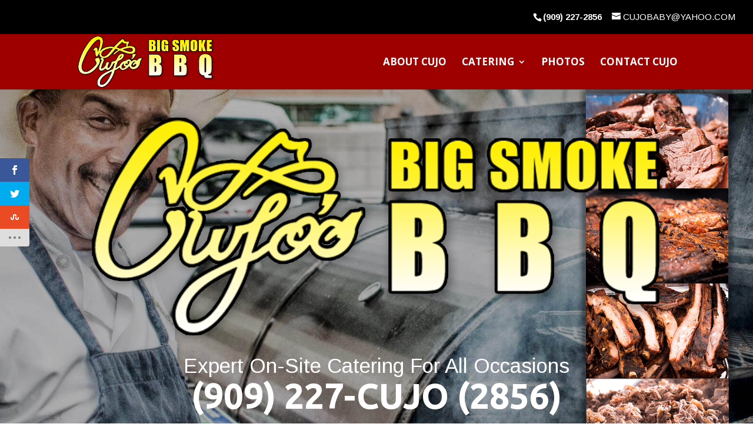

--- FILE ---
content_type: text/html; charset=UTF-8
request_url: https://www.cujosbigsmokebbq.com/
body_size: 16258
content:
<!DOCTYPE html>
<html lang="en-US">
<head>
	<meta charset="UTF-8" />
<meta name="description" content="Expert, On-Site Catering Services Provided for All Occasions including weddings, church picnics, class reunions, family reunions, business lunches, graduation parties, holiday events, neighborhood gatherings, large corporate functions...and more!" /><meta name="keywords" content="Barbeque Catering, BBQ catering, B-B-Q Catering, Barbecue, Barbeque online, BBQ online, B-B-Q online, Barbeque ribs, BBQ ribs, B-B-Q ribs, Bar-B-Que, Caterer, Cater, Party Catering" /><meta http-equiv="X-UA-Compatible" content="IE=edge">
	<link rel="pingback" href="https://www.cujosbigsmokebbq.com/cujo-wp2/xmlrpc.php" />

	<script type="text/javascript">
		document.documentElement.className = 'js';
	</script>

	<script>var et_site_url='https://www.cujosbigsmokebbq.com/cujo-wp2';var et_post_id='27300';function et_core_page_resource_fallback(a,b){"undefined"===typeof b&&(b=a.sheet.cssRules&&0===a.sheet.cssRules.length);b&&(a.onerror=null,a.onload=null,a.href?a.href=et_site_url+"/?et_core_page_resource="+a.id+et_post_id:a.src&&(a.src=et_site_url+"/?et_core_page_resource="+a.id+et_post_id))}
</script><title>Cujo&#039;s Big Smoke BBQ | Expert, On-Site Catering Services Provided for All Occasions! Riverside, San Bernarindo, Rancho Cucamonga, Ontario, Corona, Fontana, Inland Empire</title>
<meta name='robots' content='max-image-preview:large' />
<link rel='dns-prefetch' href='//fonts.googleapis.com' />
<link rel="alternate" type="application/rss+xml" title="Cujo&#039;s Big Smoke BBQ &raquo; Feed" href="https://www.cujosbigsmokebbq.com/feed/" />
<link rel="alternate" type="application/rss+xml" title="Cujo&#039;s Big Smoke BBQ &raquo; Comments Feed" href="https://www.cujosbigsmokebbq.com/comments/feed/" />
<script type="text/javascript">
/* <![CDATA[ */
window._wpemojiSettings = {"baseUrl":"https:\/\/s.w.org\/images\/core\/emoji\/15.0.3\/72x72\/","ext":".png","svgUrl":"https:\/\/s.w.org\/images\/core\/emoji\/15.0.3\/svg\/","svgExt":".svg","source":{"concatemoji":"https:\/\/www.cujosbigsmokebbq.com\/cujo-wp2\/wp-includes\/js\/wp-emoji-release.min.js?ver=6.6.4"}};
/*! This file is auto-generated */
!function(i,n){var o,s,e;function c(e){try{var t={supportTests:e,timestamp:(new Date).valueOf()};sessionStorage.setItem(o,JSON.stringify(t))}catch(e){}}function p(e,t,n){e.clearRect(0,0,e.canvas.width,e.canvas.height),e.fillText(t,0,0);var t=new Uint32Array(e.getImageData(0,0,e.canvas.width,e.canvas.height).data),r=(e.clearRect(0,0,e.canvas.width,e.canvas.height),e.fillText(n,0,0),new Uint32Array(e.getImageData(0,0,e.canvas.width,e.canvas.height).data));return t.every(function(e,t){return e===r[t]})}function u(e,t,n){switch(t){case"flag":return n(e,"\ud83c\udff3\ufe0f\u200d\u26a7\ufe0f","\ud83c\udff3\ufe0f\u200b\u26a7\ufe0f")?!1:!n(e,"\ud83c\uddfa\ud83c\uddf3","\ud83c\uddfa\u200b\ud83c\uddf3")&&!n(e,"\ud83c\udff4\udb40\udc67\udb40\udc62\udb40\udc65\udb40\udc6e\udb40\udc67\udb40\udc7f","\ud83c\udff4\u200b\udb40\udc67\u200b\udb40\udc62\u200b\udb40\udc65\u200b\udb40\udc6e\u200b\udb40\udc67\u200b\udb40\udc7f");case"emoji":return!n(e,"\ud83d\udc26\u200d\u2b1b","\ud83d\udc26\u200b\u2b1b")}return!1}function f(e,t,n){var r="undefined"!=typeof WorkerGlobalScope&&self instanceof WorkerGlobalScope?new OffscreenCanvas(300,150):i.createElement("canvas"),a=r.getContext("2d",{willReadFrequently:!0}),o=(a.textBaseline="top",a.font="600 32px Arial",{});return e.forEach(function(e){o[e]=t(a,e,n)}),o}function t(e){var t=i.createElement("script");t.src=e,t.defer=!0,i.head.appendChild(t)}"undefined"!=typeof Promise&&(o="wpEmojiSettingsSupports",s=["flag","emoji"],n.supports={everything:!0,everythingExceptFlag:!0},e=new Promise(function(e){i.addEventListener("DOMContentLoaded",e,{once:!0})}),new Promise(function(t){var n=function(){try{var e=JSON.parse(sessionStorage.getItem(o));if("object"==typeof e&&"number"==typeof e.timestamp&&(new Date).valueOf()<e.timestamp+604800&&"object"==typeof e.supportTests)return e.supportTests}catch(e){}return null}();if(!n){if("undefined"!=typeof Worker&&"undefined"!=typeof OffscreenCanvas&&"undefined"!=typeof URL&&URL.createObjectURL&&"undefined"!=typeof Blob)try{var e="postMessage("+f.toString()+"("+[JSON.stringify(s),u.toString(),p.toString()].join(",")+"));",r=new Blob([e],{type:"text/javascript"}),a=new Worker(URL.createObjectURL(r),{name:"wpTestEmojiSupports"});return void(a.onmessage=function(e){c(n=e.data),a.terminate(),t(n)})}catch(e){}c(n=f(s,u,p))}t(n)}).then(function(e){for(var t in e)n.supports[t]=e[t],n.supports.everything=n.supports.everything&&n.supports[t],"flag"!==t&&(n.supports.everythingExceptFlag=n.supports.everythingExceptFlag&&n.supports[t]);n.supports.everythingExceptFlag=n.supports.everythingExceptFlag&&!n.supports.flag,n.DOMReady=!1,n.readyCallback=function(){n.DOMReady=!0}}).then(function(){return e}).then(function(){var e;n.supports.everything||(n.readyCallback(),(e=n.source||{}).concatemoji?t(e.concatemoji):e.wpemoji&&e.twemoji&&(t(e.twemoji),t(e.wpemoji)))}))}((window,document),window._wpemojiSettings);
/* ]]> */
</script>
<meta content="Divi v.3.26.3" name="generator"/><style id='wp-emoji-styles-inline-css' type='text/css'>

	img.wp-smiley, img.emoji {
		display: inline !important;
		border: none !important;
		box-shadow: none !important;
		height: 1em !important;
		width: 1em !important;
		margin: 0 0.07em !important;
		vertical-align: -0.1em !important;
		background: none !important;
		padding: 0 !important;
	}
</style>
<link rel='stylesheet' id='wp-block-library-css' href='https://www.cujosbigsmokebbq.com/cujo-wp2/wp-includes/css/dist/block-library/style.min.css?ver=6.6.4' type='text/css' media='all' />
<style id='classic-theme-styles-inline-css' type='text/css'>
/*! This file is auto-generated */
.wp-block-button__link{color:#fff;background-color:#32373c;border-radius:9999px;box-shadow:none;text-decoration:none;padding:calc(.667em + 2px) calc(1.333em + 2px);font-size:1.125em}.wp-block-file__button{background:#32373c;color:#fff;text-decoration:none}
</style>
<style id='global-styles-inline-css' type='text/css'>
:root{--wp--preset--aspect-ratio--square: 1;--wp--preset--aspect-ratio--4-3: 4/3;--wp--preset--aspect-ratio--3-4: 3/4;--wp--preset--aspect-ratio--3-2: 3/2;--wp--preset--aspect-ratio--2-3: 2/3;--wp--preset--aspect-ratio--16-9: 16/9;--wp--preset--aspect-ratio--9-16: 9/16;--wp--preset--color--black: #000000;--wp--preset--color--cyan-bluish-gray: #abb8c3;--wp--preset--color--white: #ffffff;--wp--preset--color--pale-pink: #f78da7;--wp--preset--color--vivid-red: #cf2e2e;--wp--preset--color--luminous-vivid-orange: #ff6900;--wp--preset--color--luminous-vivid-amber: #fcb900;--wp--preset--color--light-green-cyan: #7bdcb5;--wp--preset--color--vivid-green-cyan: #00d084;--wp--preset--color--pale-cyan-blue: #8ed1fc;--wp--preset--color--vivid-cyan-blue: #0693e3;--wp--preset--color--vivid-purple: #9b51e0;--wp--preset--gradient--vivid-cyan-blue-to-vivid-purple: linear-gradient(135deg,rgba(6,147,227,1) 0%,rgb(155,81,224) 100%);--wp--preset--gradient--light-green-cyan-to-vivid-green-cyan: linear-gradient(135deg,rgb(122,220,180) 0%,rgb(0,208,130) 100%);--wp--preset--gradient--luminous-vivid-amber-to-luminous-vivid-orange: linear-gradient(135deg,rgba(252,185,0,1) 0%,rgba(255,105,0,1) 100%);--wp--preset--gradient--luminous-vivid-orange-to-vivid-red: linear-gradient(135deg,rgba(255,105,0,1) 0%,rgb(207,46,46) 100%);--wp--preset--gradient--very-light-gray-to-cyan-bluish-gray: linear-gradient(135deg,rgb(238,238,238) 0%,rgb(169,184,195) 100%);--wp--preset--gradient--cool-to-warm-spectrum: linear-gradient(135deg,rgb(74,234,220) 0%,rgb(151,120,209) 20%,rgb(207,42,186) 40%,rgb(238,44,130) 60%,rgb(251,105,98) 80%,rgb(254,248,76) 100%);--wp--preset--gradient--blush-light-purple: linear-gradient(135deg,rgb(255,206,236) 0%,rgb(152,150,240) 100%);--wp--preset--gradient--blush-bordeaux: linear-gradient(135deg,rgb(254,205,165) 0%,rgb(254,45,45) 50%,rgb(107,0,62) 100%);--wp--preset--gradient--luminous-dusk: linear-gradient(135deg,rgb(255,203,112) 0%,rgb(199,81,192) 50%,rgb(65,88,208) 100%);--wp--preset--gradient--pale-ocean: linear-gradient(135deg,rgb(255,245,203) 0%,rgb(182,227,212) 50%,rgb(51,167,181) 100%);--wp--preset--gradient--electric-grass: linear-gradient(135deg,rgb(202,248,128) 0%,rgb(113,206,126) 100%);--wp--preset--gradient--midnight: linear-gradient(135deg,rgb(2,3,129) 0%,rgb(40,116,252) 100%);--wp--preset--font-size--small: 13px;--wp--preset--font-size--medium: 20px;--wp--preset--font-size--large: 36px;--wp--preset--font-size--x-large: 42px;--wp--preset--spacing--20: 0.44rem;--wp--preset--spacing--30: 0.67rem;--wp--preset--spacing--40: 1rem;--wp--preset--spacing--50: 1.5rem;--wp--preset--spacing--60: 2.25rem;--wp--preset--spacing--70: 3.38rem;--wp--preset--spacing--80: 5.06rem;--wp--preset--shadow--natural: 6px 6px 9px rgba(0, 0, 0, 0.2);--wp--preset--shadow--deep: 12px 12px 50px rgba(0, 0, 0, 0.4);--wp--preset--shadow--sharp: 6px 6px 0px rgba(0, 0, 0, 0.2);--wp--preset--shadow--outlined: 6px 6px 0px -3px rgba(255, 255, 255, 1), 6px 6px rgba(0, 0, 0, 1);--wp--preset--shadow--crisp: 6px 6px 0px rgba(0, 0, 0, 1);}:where(.is-layout-flex){gap: 0.5em;}:where(.is-layout-grid){gap: 0.5em;}body .is-layout-flex{display: flex;}.is-layout-flex{flex-wrap: wrap;align-items: center;}.is-layout-flex > :is(*, div){margin: 0;}body .is-layout-grid{display: grid;}.is-layout-grid > :is(*, div){margin: 0;}:where(.wp-block-columns.is-layout-flex){gap: 2em;}:where(.wp-block-columns.is-layout-grid){gap: 2em;}:where(.wp-block-post-template.is-layout-flex){gap: 1.25em;}:where(.wp-block-post-template.is-layout-grid){gap: 1.25em;}.has-black-color{color: var(--wp--preset--color--black) !important;}.has-cyan-bluish-gray-color{color: var(--wp--preset--color--cyan-bluish-gray) !important;}.has-white-color{color: var(--wp--preset--color--white) !important;}.has-pale-pink-color{color: var(--wp--preset--color--pale-pink) !important;}.has-vivid-red-color{color: var(--wp--preset--color--vivid-red) !important;}.has-luminous-vivid-orange-color{color: var(--wp--preset--color--luminous-vivid-orange) !important;}.has-luminous-vivid-amber-color{color: var(--wp--preset--color--luminous-vivid-amber) !important;}.has-light-green-cyan-color{color: var(--wp--preset--color--light-green-cyan) !important;}.has-vivid-green-cyan-color{color: var(--wp--preset--color--vivid-green-cyan) !important;}.has-pale-cyan-blue-color{color: var(--wp--preset--color--pale-cyan-blue) !important;}.has-vivid-cyan-blue-color{color: var(--wp--preset--color--vivid-cyan-blue) !important;}.has-vivid-purple-color{color: var(--wp--preset--color--vivid-purple) !important;}.has-black-background-color{background-color: var(--wp--preset--color--black) !important;}.has-cyan-bluish-gray-background-color{background-color: var(--wp--preset--color--cyan-bluish-gray) !important;}.has-white-background-color{background-color: var(--wp--preset--color--white) !important;}.has-pale-pink-background-color{background-color: var(--wp--preset--color--pale-pink) !important;}.has-vivid-red-background-color{background-color: var(--wp--preset--color--vivid-red) !important;}.has-luminous-vivid-orange-background-color{background-color: var(--wp--preset--color--luminous-vivid-orange) !important;}.has-luminous-vivid-amber-background-color{background-color: var(--wp--preset--color--luminous-vivid-amber) !important;}.has-light-green-cyan-background-color{background-color: var(--wp--preset--color--light-green-cyan) !important;}.has-vivid-green-cyan-background-color{background-color: var(--wp--preset--color--vivid-green-cyan) !important;}.has-pale-cyan-blue-background-color{background-color: var(--wp--preset--color--pale-cyan-blue) !important;}.has-vivid-cyan-blue-background-color{background-color: var(--wp--preset--color--vivid-cyan-blue) !important;}.has-vivid-purple-background-color{background-color: var(--wp--preset--color--vivid-purple) !important;}.has-black-border-color{border-color: var(--wp--preset--color--black) !important;}.has-cyan-bluish-gray-border-color{border-color: var(--wp--preset--color--cyan-bluish-gray) !important;}.has-white-border-color{border-color: var(--wp--preset--color--white) !important;}.has-pale-pink-border-color{border-color: var(--wp--preset--color--pale-pink) !important;}.has-vivid-red-border-color{border-color: var(--wp--preset--color--vivid-red) !important;}.has-luminous-vivid-orange-border-color{border-color: var(--wp--preset--color--luminous-vivid-orange) !important;}.has-luminous-vivid-amber-border-color{border-color: var(--wp--preset--color--luminous-vivid-amber) !important;}.has-light-green-cyan-border-color{border-color: var(--wp--preset--color--light-green-cyan) !important;}.has-vivid-green-cyan-border-color{border-color: var(--wp--preset--color--vivid-green-cyan) !important;}.has-pale-cyan-blue-border-color{border-color: var(--wp--preset--color--pale-cyan-blue) !important;}.has-vivid-cyan-blue-border-color{border-color: var(--wp--preset--color--vivid-cyan-blue) !important;}.has-vivid-purple-border-color{border-color: var(--wp--preset--color--vivid-purple) !important;}.has-vivid-cyan-blue-to-vivid-purple-gradient-background{background: var(--wp--preset--gradient--vivid-cyan-blue-to-vivid-purple) !important;}.has-light-green-cyan-to-vivid-green-cyan-gradient-background{background: var(--wp--preset--gradient--light-green-cyan-to-vivid-green-cyan) !important;}.has-luminous-vivid-amber-to-luminous-vivid-orange-gradient-background{background: var(--wp--preset--gradient--luminous-vivid-amber-to-luminous-vivid-orange) !important;}.has-luminous-vivid-orange-to-vivid-red-gradient-background{background: var(--wp--preset--gradient--luminous-vivid-orange-to-vivid-red) !important;}.has-very-light-gray-to-cyan-bluish-gray-gradient-background{background: var(--wp--preset--gradient--very-light-gray-to-cyan-bluish-gray) !important;}.has-cool-to-warm-spectrum-gradient-background{background: var(--wp--preset--gradient--cool-to-warm-spectrum) !important;}.has-blush-light-purple-gradient-background{background: var(--wp--preset--gradient--blush-light-purple) !important;}.has-blush-bordeaux-gradient-background{background: var(--wp--preset--gradient--blush-bordeaux) !important;}.has-luminous-dusk-gradient-background{background: var(--wp--preset--gradient--luminous-dusk) !important;}.has-pale-ocean-gradient-background{background: var(--wp--preset--gradient--pale-ocean) !important;}.has-electric-grass-gradient-background{background: var(--wp--preset--gradient--electric-grass) !important;}.has-midnight-gradient-background{background: var(--wp--preset--gradient--midnight) !important;}.has-small-font-size{font-size: var(--wp--preset--font-size--small) !important;}.has-medium-font-size{font-size: var(--wp--preset--font-size--medium) !important;}.has-large-font-size{font-size: var(--wp--preset--font-size--large) !important;}.has-x-large-font-size{font-size: var(--wp--preset--font-size--x-large) !important;}
:where(.wp-block-post-template.is-layout-flex){gap: 1.25em;}:where(.wp-block-post-template.is-layout-grid){gap: 1.25em;}
:where(.wp-block-columns.is-layout-flex){gap: 2em;}:where(.wp-block-columns.is-layout-grid){gap: 2em;}
:root :where(.wp-block-pullquote){font-size: 1.5em;line-height: 1.6;}
</style>
<link rel='stylesheet' id='et_monarch-css-css' href='https://www.cujosbigsmokebbq.com/cujo-wp2/wp-content/plugins/monarch/css/style.css?ver=1.4.14' type='text/css' media='all' />
<link rel='stylesheet' id='et-gf-open-sans-css' href='https://fonts.googleapis.com/css?family=Open+Sans:400,700' type='text/css' media='all' />
<link rel='stylesheet' id='divi-style-css' href='https://www.cujosbigsmokebbq.com/cujo-wp2/wp-content/themes/Divi/style.css?ver=3.26.3' type='text/css' media='all' />
<link rel='stylesheet' id='et-builder-googlefonts-cached-css' href='https://fonts.googleapis.com/css?family=Arimo%3Aregular%2Citalic%2C700%2C700italic%7COpen+Sans%3A300%2C300italic%2Cregular%2Citalic%2C600%2C600italic%2C700%2C700italic%2C800%2C800italic%7CUbuntu%3A300%2C300italic%2Cregular%2Citalic%2C500%2C500italic%2C700%2C700italic&#038;ver=6.6.4#038;subset=cyrillic,greek,vietnamese,hebrew,latin,greek-ext,latin-ext,cyrillic-ext' type='text/css' media='all' />
<link rel='stylesheet' id='dashicons-css' href='https://www.cujosbigsmokebbq.com/cujo-wp2/wp-includes/css/dashicons.min.css?ver=6.6.4' type='text/css' media='all' />
<script type="text/javascript" src="https://www.cujosbigsmokebbq.com/cujo-wp2/wp-includes/js/jquery/jquery.min.js?ver=3.7.1" id="jquery-core-js"></script>
<script type="text/javascript" src="https://www.cujosbigsmokebbq.com/cujo-wp2/wp-includes/js/jquery/jquery-migrate.min.js?ver=3.4.1" id="jquery-migrate-js"></script>
<link rel="https://api.w.org/" href="https://www.cujosbigsmokebbq.com/wp-json/" /><link rel="alternate" title="JSON" type="application/json" href="https://www.cujosbigsmokebbq.com/wp-json/wp/v2/pages/27300" /><link rel="EditURI" type="application/rsd+xml" title="RSD" href="https://www.cujosbigsmokebbq.com/cujo-wp2/xmlrpc.php?rsd" />
<meta name="generator" content="WordPress 6.6.4" />
<link rel="canonical" href="https://www.cujosbigsmokebbq.com/" />
<link rel='shortlink' href='https://www.cujosbigsmokebbq.com/' />
<link rel="alternate" title="oEmbed (JSON)" type="application/json+oembed" href="https://www.cujosbigsmokebbq.com/wp-json/oembed/1.0/embed?url=https%3A%2F%2Fwww.cujosbigsmokebbq.com%2F" />
<link rel="alternate" title="oEmbed (XML)" type="text/xml+oembed" href="https://www.cujosbigsmokebbq.com/wp-json/oembed/1.0/embed?url=https%3A%2F%2Fwww.cujosbigsmokebbq.com%2F&#038;format=xml" />
<style type="text/css" id="et-social-custom-css">
				 
			</style><link rel="preload" href="https://www.cujosbigsmokebbq.com/cujo-wp2/wp-content/plugins/monarch/core/admin/fonts/modules.ttf" as="font" crossorigin="anonymous"><meta name="viewport" content="width=device-width, initial-scale=1.0, maximum-scale=1.0, user-scalable=0" /><link rel="shortcut icon" href="https://www.cujosbigsmokebbq.com/cujo-wp2/wp-content/uploads/2017/08/cujos-big-smoke-bbq-catering-favicon-opt.png" /><meta name="theme-color" content="#000000"><link rel="stylesheet" id="et-core-unified-27300-cached-inline-styles" href="https://www.cujosbigsmokebbq.com/cujo-wp2/wp-content/et-cache/27300/et-core-unified-27300-17615947015152.min.css" onerror="et_core_page_resource_fallback(this, true)" onload="et_core_page_resource_fallback(this)" /></head>
<body class="home page-template-default page page-id-27300 et_monarch et_color_scheme_red et_pb_button_helper_class et_fullwidth_secondary_nav et_fixed_nav et_show_nav et_cover_background et_secondary_nav_enabled et_pb_gutter osx et_pb_gutters3 et_primary_nav_dropdown_animation_slide et_secondary_nav_dropdown_animation_fade et_pb_footer_columns4 et_header_style_left et_pb_pagebuilder_layout et_smooth_scroll et_right_sidebar et_divi_theme et-db et_minified_js et_minified_css">
	<div id="page-container">

					<div id="top-header">
			<div class="container clearfix">

			
				<div id="et-info">
									<span id="et-info-phone">(909) 227-2856</span>
				
									<a href="mailto:cujobaby@yahoo.com"><span id="et-info-email">cujobaby@yahoo.com</span></a>
				
								</div> <!-- #et-info -->

			
				<div id="et-secondary-menu">
								</div> <!-- #et-secondary-menu -->

			</div> <!-- .container -->
		</div> <!-- #top-header -->
		
	
			<header id="main-header" data-height-onload="80">
			<div class="container clearfix et_menu_container">
							<div class="logo_container">
					<span class="logo_helper"></span>
					<a href="https://www.cujosbigsmokebbq.com/">
						<img src="https://www.cujosbigsmokebbq.com/cujo-wp2/wp-content/uploads/2017/01/cujos-big-smoke-bbq-catering-services-corporate-events-logo.png" alt="Cujo&#039;s Big Smoke BBQ" id="logo" data-height-percentage="93" />
					</a>
				</div>
							<div id="et-top-navigation" data-height="80" data-fixed-height="80">
											<nav id="top-menu-nav">
						<ul id="top-menu" class="nav"><li id="menu-item-27479" class="menu-item menu-item-type-post_type menu-item-object-page menu-item-27479"><a href="https://www.cujosbigsmokebbq.com/about-cujos-big-smoke-bbq/">About Cujo</a></li>
<li id="menu-item-26956" class="menu-item menu-item-type-custom menu-item-object-custom menu-item-has-children menu-item-26956"><a href="#catering">Catering</a>
<ul class="sub-menu">
	<li id="menu-item-27526" class="menu-item menu-item-type-post_type menu-item-object-page menu-item-27526"><a href="https://www.cujosbigsmokebbq.com/catering-menu/">Catering Menu</a></li>
	<li id="menu-item-27524" class="menu-item menu-item-type-post_type menu-item-object-page menu-item-27524"><a href="https://www.cujosbigsmokebbq.com/corporate-pricing/">Corporate Pricing</a></li>
	<li id="menu-item-28038" class="menu-item menu-item-type-post_type menu-item-object-page menu-item-28038"><a href="https://www.cujosbigsmokebbq.com/cujos-corporate-friends-and-family/">Cujo’s Corporate Friends and Family</a></li>
	<li id="menu-item-27525" class="menu-item menu-item-type-post_type menu-item-object-page menu-item-27525"><a href="https://www.cujosbigsmokebbq.com/holiday-menu/">Holiday Menu</a></li>
	<li id="menu-item-27659" class="menu-item menu-item-type-post_type menu-item-object-page menu-item-27659"><a href="https://www.cujosbigsmokebbq.com/bbq-catering-weekly-specials/">Weekly Specials</a></li>
	<li id="menu-item-27652" class="menu-item menu-item-type-post_type menu-item-object-page menu-item-27652"><a href="https://www.cujosbigsmokebbq.com/availability-calendar/">Availability Calendar</a></li>
</ul>
</li>
<li id="menu-item-27856" class="menu-item menu-item-type-taxonomy menu-item-object-category menu-item-27856"><a href="https://www.cujosbigsmokebbq.com/category/photos/">Photos</a></li>
<li id="menu-item-27478" class="menu-item menu-item-type-post_type menu-item-object-page menu-item-27478"><a href="https://www.cujosbigsmokebbq.com/contact-cujo/">Contact Cujo</a></li>
</ul>						</nav>
					
					
					
					
					<div id="et_mobile_nav_menu">
				<div class="mobile_nav closed">
					<span class="select_page">Select Page</span>
					<span class="mobile_menu_bar mobile_menu_bar_toggle"></span>
				</div>
			</div>				</div> <!-- #et-top-navigation -->
			</div> <!-- .container -->
			<div class="et_search_outer">
				<div class="container et_search_form_container">
					<form role="search" method="get" class="et-search-form" action="https://www.cujosbigsmokebbq.com/">
					<input type="search" class="et-search-field" placeholder="Search &hellip;" value="" name="s" title="Search for:" />					</form>
					<span class="et_close_search_field"></span>
				</div>
			</div>
		</header> <!-- #main-header -->
			<div id="et-main-area">
	
<div id="main-content">


			
				<article id="post-27300" class="post-27300 page type-page status-publish hentry">

				
					<div class="entry-content">
					<div id="et-boc" class="et-boc">
			
			<div class="et_builder_inner_content et_pb_gutters3">
				<div class="et_pb_section et_pb_section_0 full-header-css et_pb_section_parallax et_pb_with_background et_pb_fullwidth_section et_section_regular">
				
				<div class="et_parallax_bg_wrap"><div
						class="et_parallax_bg"
						style="background-image: url(https://www.cujosbigsmokebbq.com/cujo-wp2/wp-content/uploads/2017/02/cujos-big-smoke-bbq-catering-bg-new-d-dk-opt.jpg);"
					></div></div>
				
				
					<section class="et_pb_module et_pb_fullwidth_header et_pb_fullwidth_header_0 custom_header et_hover_enabled et_pb_bg_layout_dark et_pb_text_align_center et_pb_fullscreen">
				
				
				<div class="et_pb_fullwidth_header_container center">
					<div class="header-content-container center">
					<div class="header-content">
						<img decoding="async" src="https://www.cujosbigsmokebbq.com/cujo-wp2/wp-content/uploads/2017/02/cujos-big-smoke-bbq-catering-services-corporate-events-logo-big-2-opt.png" alt="Cujo&#039;s Big Smoke BBQ - On-Site Catering Services Provided for All Occasions - Weddings - Birthdays - Corporate - Company Parties" title="Cujo&#039;s Big Smoke BBQ - On-Site Catering Services Provided for All Occasions - Weddings - Birthdays - Corporate - Company Parties" class="header-logo" />
						
						<span class="et_pb_fullwidth_header_subhead">Expert On-Site Catering For All Occasions</span>
						<div class="et_pb_header_content_wrapper"><h1></h1>
<h1><strong>(909) 227-CUJO (2856)</strong></h1></div>
						<a class="et_pb_button et_pb_more_button et_pb_button_one" href="https://www.cujosbigsmokebbq.com/cujo-wp2/contact-cujo/">Schedule Cujo For Your Next Event</a>
					</div>
				</div>
					
				</div>
				<div class="et_pb_fullwidth_header_overlay"></div>
				<div class="et_pb_fullwidth_header_scroll"><a href="#" class="scroll-down-container">
					<span class="scroll-down et-pb-icon">&#x33;</span>
					
					
				</a></div>
			</section>
				
				
			</div> <!-- .et_pb_section --><div class="et_pb_section et_pb_section_1 et_pb_with_background et_section_regular">
				
				
				
				
					<div class="et_pb_row et_pb_row_0">
				<div class="et_pb_column et_pb_column_4_4 et_pb_column_0  et_pb_css_mix_blend_mode_passthrough et-last-child">
				
				
				<div class="et_pb_module et_pb_gallery et_pb_gallery_0 et_pb_bg_layout_light  et_pb_gallery_grid">
				<div class="et_pb_gallery_items et_post_gallery clearfix" data-per_page="3"><div class="et_pb_gallery_item et_pb_grid_item et_pb_bg_layout_light">
				<div class='et_pb_gallery_image landscape'>
					<a href="https://www.cujosbigsmokebbq.com/cujo-wp2/wp-content/uploads/2017/02/Cujos-Big-Smoke-BBQ-at-Carmax-of-Ontario-45.jpg" title="Cujos-Big-Smoke-BBQ-at-Carmax-of-Ontario-45">
					<img decoding="async" src="https://www.cujosbigsmokebbq.com/cujo-wp2/wp-content/uploads/2017/02/Cujos-Big-Smoke-BBQ-at-Carmax-of-Ontario-45-400x284.jpg" alt="Cujos-Big-Smoke-BBQ-at-Carmax-of-Ontario-45" />
					<span class="et_overlay"></span>
				</a>
				</div></div><div class="et_pb_gallery_item et_pb_grid_item et_pb_bg_layout_light">
				<div class='et_pb_gallery_image landscape'>
					<a href="https://www.cujosbigsmokebbq.com/cujo-wp2/wp-content/uploads/2017/02/Cujo_Ames_Construction_Inc-083013-25.jpg" title="Cujo_Ames_Construction_Inc-083013-25">
					<img decoding="async" src="https://www.cujosbigsmokebbq.com/cujo-wp2/wp-content/uploads/2017/02/Cujo_Ames_Construction_Inc-083013-25-400x284.jpg" alt="Cujo_Ames_Construction_Inc-083013-25" />
					<span class="et_overlay"></span>
				</a>
				</div></div><div class="et_pb_gallery_item et_pb_grid_item et_pb_bg_layout_light">
				<div class='et_pb_gallery_image landscape'>
					<a href="https://www.cujosbigsmokebbq.com/cujo-wp2/wp-content/uploads/2017/02/Cujos-BBQ-Monster-Energy-Auto-Club-400-032215-2.jpg" title="Cujos-BBQ-Monster-Energy-Auto-Club-400-032215-2">
					<img decoding="async" src="https://www.cujosbigsmokebbq.com/cujo-wp2/wp-content/uploads/2017/02/Cujos-BBQ-Monster-Energy-Auto-Club-400-032215-2-400x284.jpg" alt="Cujos-BBQ-Monster-Energy-Auto-Club-400-032215-2" />
					<span class="et_overlay"></span>
				</a>
				</div></div><div class="et_pb_gallery_item et_pb_grid_item et_pb_bg_layout_light">
				<div class='et_pb_gallery_image landscape'>
					<a href="https://www.cujosbigsmokebbq.com/cujo-wp2/wp-content/uploads/2017/02/Cujos-BBQ-Monster-Energy-Auto-Club-400-032215-32.jpg" title="Cujos-BBQ-Monster-Energy-Auto-Club-400-032215-32">
					<img decoding="async" src="https://www.cujosbigsmokebbq.com/cujo-wp2/wp-content/uploads/2017/02/Cujos-BBQ-Monster-Energy-Auto-Club-400-032215-32-400x284.jpg" alt="Cujos-BBQ-Monster-Energy-Auto-Club-400-032215-32" />
					<span class="et_overlay"></span>
				</a>
				</div></div><div class="et_pb_gallery_item et_pb_grid_item et_pb_bg_layout_light">
				<div class='et_pb_gallery_image landscape'>
					<a href="https://www.cujosbigsmokebbq.com/cujo-wp2/wp-content/uploads/2017/02/Cujo-at-Exel-Campbells-Warehouse-21.jpg" title="Cujo-at-Exel-Campbells-Warehouse-21">
					<img decoding="async" src="https://www.cujosbigsmokebbq.com/cujo-wp2/wp-content/uploads/2017/02/Cujo-at-Exel-Campbells-Warehouse-21-400x284.jpg" alt="Cujo-at-Exel-Campbells-Warehouse-21" />
					<span class="et_overlay"></span>
				</a>
				</div></div><div class="et_pb_gallery_item et_pb_grid_item et_pb_bg_layout_light">
				<div class='et_pb_gallery_image landscape'>
					<a href="https://www.cujosbigsmokebbq.com/cujo-wp2/wp-content/uploads/2017/02/Cujos-Big-Smoke-BBQ-at-Carmax-of-Ontario-25.jpg" title="Cujos-Big-Smoke-BBQ-at-Carmax-of-Ontario-25">
					<img decoding="async" src="https://www.cujosbigsmokebbq.com/cujo-wp2/wp-content/uploads/2017/02/Cujos-Big-Smoke-BBQ-at-Carmax-of-Ontario-25-400x284.jpg" alt="Cujos-Big-Smoke-BBQ-at-Carmax-of-Ontario-25" />
					<span class="et_overlay"></span>
				</a>
				</div></div></div><!-- .et_pb_gallery_items --></div><!-- .et_pb_gallery -->
			</div> <!-- .et_pb_column -->
				
				
			</div> <!-- .et_pb_row -->
				
				
			</div> <!-- .et_pb_section --><div id="catering-options" class="et_pb_section et_pb_section_2 et_pb_with_background et_section_regular">
				
				
				
				
					<div class="et_pb_row et_pb_row_1">
				<div class="et_pb_column et_pb_column_4_4 et_pb_column_1  et_pb_css_mix_blend_mode_passthrough et-last-child">
				
				
				<div class="et_pb_module et_pb_text et_pb_text_0 et_pb_bg_layout_dark  et_pb_text_align_left">
				
				
				<div class="et_pb_text_inner">
					<h1 style="text-align: center;"><strong>BBQ Catering Services</strong></h1>
				</div>
			</div> <!-- .et_pb_text --><div class="et_pb_module et_pb_image et_pb_image_0">
				
				
				<span class="et_pb_image_wrap "><img decoding="async" src="https://www.cujosbigsmokebbq.com/cujo-wp2/wp-content/uploads/2017/02/bbq-catering-services-pricing-menu-options-opt.png" alt="Photo of Cujo cooking, Customers serving themselves BBQ and sides, and photo of BBQ ribs" /></span>
			</div><div class="et_pb_module et_pb_text et_pb_text_1 et_pb_bg_layout_dark  et_pb_text_align_left">
				
				
				<div class="et_pb_text_inner">
					Jerry Calloway runs Cujo’s Big Smoke BBQ, which combines the flavor of Louisiana with the barbecue cooking style of Texas. We offer onsite event catering services for all occasions throughout the Inland Empire and Mountain Communities. We offer a wide variety of BBQ choices and desserts which include but are not limited to:
				</div>
			</div> <!-- .et_pb_text -->
			</div> <!-- .et_pb_column -->
				
				
			</div> <!-- .et_pb_row --><div class="et_pb_row et_pb_row_2">
				<div class="et_pb_column et_pb_column_1_3 et_pb_column_2  et_pb_css_mix_blend_mode_passthrough">
				
				
				<div class="et_pb_module et_pb_text et_pb_text_2 et_pb_bg_layout_dark  et_pb_text_align_center">
				
				
				<div class="et_pb_text_inner">
					<p>Mesquite Tri-Tip<br />
Baby-Back Ribs<br />
Smoked Brisket</p>
				</div>
			</div> <!-- .et_pb_text -->
			</div> <!-- .et_pb_column --><div class="et_pb_column et_pb_column_1_3 et_pb_column_3  et_pb_css_mix_blend_mode_passthrough">
				
				
				<div class="et_pb_module et_pb_text et_pb_text_3 et_pb_bg_layout_dark  et_pb_text_align_center">
				
				
				<div class="et_pb_text_inner">
					<p>Smoked Pulled Pork<br />
Pork Spare Ribs<br />
Grilled Chicken</p>
				</div>
			</div> <!-- .et_pb_text -->
			</div> <!-- .et_pb_column --><div class="et_pb_column et_pb_column_1_3 et_pb_column_4  et_pb_css_mix_blend_mode_passthrough">
				
				
				<div class="et_pb_module et_pb_text et_pb_text_4 et_pb_bg_layout_dark  et_pb_text_align_center">
				
				
				<div class="et_pb_text_inner">
					<p>Hawaiian Chicken<br />
Hot Links<br />
Desserts +more</p>
				</div>
			</div> <!-- .et_pb_text -->
			</div> <!-- .et_pb_column -->
				
				
			</div> <!-- .et_pb_row --><div class="et_pb_row et_pb_row_3">
				<div class="et_pb_column et_pb_column_4_4 et_pb_column_5  et_pb_css_mix_blend_mode_passthrough et-last-child">
				
				
				<div class="et_pb_module et_pb_text et_pb_text_5 et_pb_bg_layout_dark  et_pb_text_align_center">
				
				
				<div class="et_pb_text_inner">
					<p>Mesquite Tri-Tip<br />
Baby-Back Ribs<br />
Smoked Brisket<br />
Smoked Pulled Pork<br />
Pork Spare Ribs<br />
Grilled Chicken<br />
Hawaiian Chicken<br />
Hot Links<br />
Desserts +more</p>
				</div>
			</div> <!-- .et_pb_text -->
			</div> <!-- .et_pb_column -->
				
				
			</div> <!-- .et_pb_row --><div class="et_pb_row et_pb_row_4">
				<div class="et_pb_column et_pb_column_1_3 et_pb_column_6  et_pb_css_mix_blend_mode_passthrough">
				
				
				<div class="et_pb_button_module_wrapper et_pb_button_0_wrapper et_pb_button_alignment_center et_pb_module ">
				<a class="et_pb_button et_pb_button_0 et_pb_bg_layout_light" href="https://www.cujosbigsmokebbq.com/cujo-wp2/catering-menu/">Catering Menu</a>
			</div>
			</div> <!-- .et_pb_column --><div class="et_pb_column et_pb_column_1_3 et_pb_column_7  et_pb_css_mix_blend_mode_passthrough">
				
				
				<div class="et_pb_button_module_wrapper et_pb_button_1_wrapper et_pb_button_alignment_center et_pb_module ">
				<a class="et_pb_button et_pb_button_1 et_pb_bg_layout_light" href="https://www.cujosbigsmokebbq.com/cujo-wp2/holiday-menu/">Holiday Menu</a>
			</div>
			</div> <!-- .et_pb_column --><div class="et_pb_column et_pb_column_1_3 et_pb_column_8  et_pb_css_mix_blend_mode_passthrough">
				
				
				<div class="et_pb_button_module_wrapper et_pb_button_2_wrapper et_pb_button_alignment_center et_pb_module ">
				<a class="et_pb_button et_pb_button_2 et_pb_bg_layout_light" href="https://www.cujosbigsmokebbq.com/cujo-wp2/corporate-pricing/">Corporate Pricing</a>
			</div>
			</div> <!-- .et_pb_column -->
				
				
			</div> <!-- .et_pb_row --><div class="et_pb_row et_pb_row_5">
				<div class="et_pb_column et_pb_column_4_4 et_pb_column_9  et_pb_css_mix_blend_mode_passthrough et-last-child">
				
				
				<div class="et_pb_module et_pb_text et_pb_text_6 et_pb_bg_layout_light  et_pb_text_align_center">
				
				
				<div class="et_pb_text_inner">
					<a href="https://www.yelp.com/biz/cujos-big-smoke-bbq-rancho-cucamonga" target="_blank" rel="noopener noreferrer"><img fetchpriority="high" decoding="async" class="alignnone size-full wp-image-27620" src="https://www.cujosbigsmokebbq.com/cujo-wp2/wp-content/uploads/2017/02/yelp-5-star-rating_opt.png" alt="BBQ Catering Company - Yelp 5 Star Rating" width="611" height="100" srcset="https://www.cujosbigsmokebbq.com/cujo-wp2/wp-content/uploads/2017/02/yelp-5-star-rating_opt.png 611w, https://www.cujosbigsmokebbq.com/cujo-wp2/wp-content/uploads/2017/02/yelp-5-star-rating_opt-600x98.png 600w, https://www.cujosbigsmokebbq.com/cujo-wp2/wp-content/uploads/2017/02/yelp-5-star-rating_opt-300x49.png 300w" sizes="(max-width: 611px) 100vw, 611px" /></a>
				</div>
			</div> <!-- .et_pb_text --><div class="et_pb_module et_pb_code et_pb_code_0">
				
				
				<div class="et_pb_code_inner">
					<pre class="ti-widget" style="display: none"><div class="ti-widget ti-yelp ti-review-text-mode-readmore ti-text-align-left" data-no-translation="true" data-layout-id="4" data-set-id="drop-shadow" data-pid="" data-language="en" data-version="2" data-review-target-width="300" data-review-text-mode="readmore" data-pager-autoplay-timeout="6" > <div class="ti-widget-container ti-col-3"> <div class="ti-reviews-container"> <div class="ti-controls"> <div class="ti-next" aria-label="Next review" role="button"></div> <div class="ti-prev" aria-label="Previous review" role="button"></div> </div> <div class="ti-reviews-container-wrapper">  <div data-empty="0" class="ti-review-item source-Yelp ti-image-layout-thumbnail" data-id="cfcd208495d565ef66e7dff9f98764da" > <div class="ti-inner"> <div class="ti-review-header"> <div class="ti-profile-img"> <img decoding="async" src="https://s3-media0.fl.yelpcdn.com/photo/JcOUx1aw_LqqAMKU4mJEOQ/60s.jpg" srcset="https://s3-media0.fl.yelpcdn.com/photo/JcOUx1aw_LqqAMKU4mJEOQ/60s.jpg 2x" alt="Jason P." loading="lazy" /> </div> <div class="ti-profile-details"> <div class="ti-name"> Jason P. </div> <div class="ti-date">February 24, 2024</div> </div> </div> <span class="ti-stars"><span class="ti-star f"></span><span class="ti-star f"></span><span class="ti-star f"></span><span class="ti-star f"></span><span class="ti-star f"></span></span> <div class="ti-review-text-container ti-review-content"><!-- R-CONTENT -->Cujo came out today and catered our lunch. Wow what an amazing selection of food. Our company hooked it up with pretty much all the meats & side dishes. So everyone was able to taste and enjoy all of his cooked meats & sides. Which again was all delicious This man is a hard worker & great cook. His beautiful daughter did a great job as well. Definately would recommend this company for any individuals event planning..You will be fully pleased and satisfied! These people rock! :)<!-- R-CONTENT --></div> <span class="ti-read-more" data-container=".ti-review-content" data-collapse-text="Hide" data-open-text="Read more" ></span> </div> </div>  <div data-empty="0" class="ti-review-item source-Yelp ti-image-layout-thumbnail" data-id="cfcd208495d565ef66e7dff9f98764da" > <div class="ti-inner"> <div class="ti-review-header"> <div class="ti-profile-img"> <img decoding="async" src="https://s3-media0.fl.yelpcdn.com/photo/aUfCOJrUljBRo_uTE8_pJA/60s.jpg" srcset="https://s3-media0.fl.yelpcdn.com/photo/aUfCOJrUljBRo_uTE8_pJA/60s.jpg 2x" alt="Scott E." loading="lazy" /> </div> <div class="ti-profile-details"> <div class="ti-name"> Scott E. </div> <div class="ti-date">December 8, 2023</div> </div> </div> <span class="ti-stars"><span class="ti-star f"></span><span class="ti-star f"></span><span class="ti-star f"></span><span class="ti-star f"></span><span class="ti-star f"></span></span> <div class="ti-review-text-container ti-review-content"><!-- R-CONTENT -->Cujo's Big Smoke BBQ has catered a few of our company events and every time the food is amazing. Cujo has a great setup and all the choices are delicious. Meat is juicy and savory, from the brisket to the ribs and chicken. His sides are so yummy and there is something for everyone. When we let people know we are having Cujo's cater we always get a bigger turnout. Can't recommend him enough for events!<!-- R-CONTENT --></div> <span class="ti-read-more" data-container=".ti-review-content" data-collapse-text="Hide" data-open-text="Read more" ></span> </div> </div>  <div data-empty="0" class="ti-review-item source-Yelp ti-image-layout-thumbnail" data-id="cfcd208495d565ef66e7dff9f98764da" > <div class="ti-inner"> <div class="ti-review-header"> <div class="ti-profile-img"> <img decoding="async" src="https://cdn.trustindex.io/assets/default-avatar/noprofile-02.svg" srcset="https://cdn.trustindex.io/assets/default-avatar/noprofile-02.svg 2x" alt="Mike V." loading="lazy" /> </div> <div class="ti-profile-details"> <div class="ti-name"> Mike V. </div> <div class="ti-date">May 2, 2023</div> </div> </div> <span class="ti-stars"><span class="ti-star f"></span><span class="ti-star f"></span><span class="ti-star f"></span><span class="ti-star f"></span><span class="ti-star f"></span></span> <div class="ti-review-text-container ti-review-content"><!-- R-CONTENT -->Wow wow wow ... cujo bbq is amazing 
He did my wife 50th birthday party this past weekend and like I started off this review (WOW AMAZING).......I really appreciate you and you wife service.... We had there chicken/ tri tip
Mac n chess and baked beans ... yummy my whole party of 100 people
Where very very appreciated and satisfied to the fullest ... there set up amazed me.... Cujo was very very efficient and on point on what we wanted and told he told me from the beginning of our booking to not to worry ... and he was correct... thank you again Cujo ... if your looking for a great Person and great food book cujo bbq.... From the the VANZANDTS5...Awesomeness<!-- R-CONTENT --></div> <span class="ti-read-more" data-container=".ti-review-content" data-collapse-text="Hide" data-open-text="Read more" ></span> </div> </div>  <div data-empty="0" class="ti-review-item source-Yelp ti-image-layout-thumbnail" data-id="cfcd208495d565ef66e7dff9f98764da" > <div class="ti-inner"> <div class="ti-review-header"> <div class="ti-profile-img"> <img decoding="async" src="https://s3-media0.fl.yelpcdn.com/photo/pVNv8lKrpBxL-TkL3geLeQ/60s.jpg" srcset="https://s3-media0.fl.yelpcdn.com/photo/pVNv8lKrpBxL-TkL3geLeQ/60s.jpg 2x" alt="Laurette A." loading="lazy" /> </div> <div class="ti-profile-details"> <div class="ti-name"> Laurette A. </div> <div class="ti-date">February 19, 2023</div> </div> </div> <span class="ti-stars"><span class="ti-star f"></span><span class="ti-star f"></span><span class="ti-star f"></span><span class="ti-star f"></span><span class="ti-star f"></span></span> <div class="ti-review-text-container ti-review-content"><!-- R-CONTENT -->I had Cujo's cater my son's wedding and the food was awesome. We ordered the brisket, ribs, Hawaiian chicken, mashed potatoes, gravy, and beans. The brisket was melt-in-your-mouth tender. The guests raved about the food.  The food is very high quality and the service was impeccable.  He made it easy to order, was extremely helpful, and the food was ready when he stated it would be. I can't recommend Cujo's enough, try it and you will never go anywhere else. Can't wait until their building goes up!<!-- R-CONTENT --></div> <span class="ti-read-more" data-container=".ti-review-content" data-collapse-text="Hide" data-open-text="Read more" ></span> </div> </div>  <div data-empty="0" class="ti-review-item source-Yelp ti-image-layout-thumbnail" data-id="cfcd208495d565ef66e7dff9f98764da" > <div class="ti-inner"> <div class="ti-review-header"> <div class="ti-profile-img"> <img decoding="async" src="https://s3-media0.fl.yelpcdn.com/photo/A3_90IFTANwGhAh_PCHC1g/60s.jpg" srcset="https://s3-media0.fl.yelpcdn.com/photo/A3_90IFTANwGhAh_PCHC1g/60s.jpg 2x" alt="Serena L." loading="lazy" /> </div> <div class="ti-profile-details"> <div class="ti-name"> Serena L. </div> <div class="ti-date">December 13, 2022</div> </div> </div> <span class="ti-stars"><span class="ti-star f"></span><span class="ti-star f"></span><span class="ti-star f"></span><span class="ti-star f"></span><span class="ti-star f"></span></span> <div class="ti-review-text-container ti-review-content"><!-- R-CONTENT -->Had Cujo's for a holiday luncheon and ended up being a server for the event serving food. The owner was extremely helpful to the servers and when I say someone takes pride in their work ... this owner TAKES PRIDE in his BBQ! He gave suggestions to our employees what's the most delicious way to prepare your plate together, had a great attitude and jumped in to help out whenever needed. All of the food was delicious - this BBQ sauce man! I'm telling you it blew me out the water with the chicken and BBQ sauce together. Even the side salad and dressing were fresh and delicious. I had to ask my HR manager who we got this BBQ from so I can take my family to go eat this BBQ again. Definitely an A+ in service, and quality of food. Try them!<!-- R-CONTENT --></div> <span class="ti-read-more" data-container=".ti-review-content" data-collapse-text="Hide" data-open-text="Read more" ></span> </div> </div>  <div data-empty="0" class="ti-review-item source-Yelp ti-image-layout-thumbnail" data-id="cfcd208495d565ef66e7dff9f98764da" > <div class="ti-inner"> <div class="ti-review-header"> <div class="ti-profile-img"> <img decoding="async" src="https://s3-media0.fl.yelpcdn.com/photo/VwXAgDvdDoJM2-cyQWWtcA/60s.jpg" srcset="https://s3-media0.fl.yelpcdn.com/photo/VwXAgDvdDoJM2-cyQWWtcA/60s.jpg 2x" alt="Kelly G." loading="lazy" /> </div> <div class="ti-profile-details"> <div class="ti-name"> Kelly G. </div> <div class="ti-date">August 30, 2022</div> </div> </div> <span class="ti-stars"><span class="ti-star f"></span><span class="ti-star f"></span><span class="ti-star f"></span><span class="ti-star f"></span><span class="ti-star f"></span></span> <div class="ti-review-text-container ti-review-content"><!-- R-CONTENT -->So delicious. Had Cujo's for a work event today. The owner was great and chatted with us about his food and future plans. Incredibly nice guy with great food! I'd give 10 stars if I could!<!-- R-CONTENT --></div> <span class="ti-read-more" data-container=".ti-review-content" data-collapse-text="Hide" data-open-text="Read more" ></span> </div> </div>  <div data-empty="0" class="ti-review-item source-Yelp ti-image-layout-thumbnail" data-id="cfcd208495d565ef66e7dff9f98764da" > <div class="ti-inner"> <div class="ti-review-header"> <div class="ti-profile-img"> <img decoding="async" src="https://cdn.trustindex.io/assets/default-avatar/noprofile-08.svg" srcset="https://cdn.trustindex.io/assets/default-avatar/noprofile-08.svg 2x" alt="Shay'La B." loading="lazy" /> </div> <div class="ti-profile-details"> <div class="ti-name"> Shay'La B. </div> <div class="ti-date">July 4, 2022</div> </div> </div> <span class="ti-stars"><span class="ti-star f"></span><span class="ti-star f"></span><span class="ti-star f"></span><span class="ti-star f"></span><span class="ti-star f"></span></span> <div class="ti-review-text-container ti-review-content"><!-- R-CONTENT -->Cujo is AMAZING I don't know how he does it all but This BBQ is the real deal!! I was throwing my Fiancé a party and I reached out to him to cater for 30ppl. He had a packed schedule but he still fit me in. The process of ordering everything was easy and smooth. My head count changed to 40ppl a couple days before and he accommodated me with no problem.  He makes everything the morning of your event which is astonishing and you can taste it. His food is so fresh, hot and seasoned to perfection. Everyone kept going on and on about how good the food was. We set a time for me to pick up before the party and everything was ready to go on time. This literally was the best option for our Backyard BBQ Celebration . Please please please support this outstanding Black Owned Business he deserves it and you won't be disappointed!<!-- R-CONTENT --></div> <span class="ti-read-more" data-container=".ti-review-content" data-collapse-text="Hide" data-open-text="Read more" ></span> </div> </div>  <div data-empty="0" class="ti-review-item source-Yelp ti-image-layout-thumbnail" data-id="cfcd208495d565ef66e7dff9f98764da" > <div class="ti-inner"> <div class="ti-review-header"> <div class="ti-profile-img"> <img decoding="async" src="https://s3-media0.fl.yelpcdn.com/photo/5e9y1Y6pkEgXWoV_kU6kGQ/60s.jpg" srcset="https://s3-media0.fl.yelpcdn.com/photo/5e9y1Y6pkEgXWoV_kU6kGQ/60s.jpg 2x" alt="Carolyn C." loading="lazy" /> </div> <div class="ti-profile-details"> <div class="ti-name"> Carolyn C. </div> <div class="ti-date">March 4, 2022</div> </div> </div> <span class="ti-stars"><span class="ti-star f"></span><span class="ti-star f"></span><span class="ti-star f"></span><span class="ti-star f"></span><span class="ti-star f"></span></span> <div class="ti-review-text-container ti-review-content"><!-- R-CONTENT -->I was impressed by the past post and the fact when I called he recognized I was from Chicago looking for some good BBQ!  That tells me a lot about the attention to detail and service they are willing to provide!  I would let them cater my events!<!-- R-CONTENT --></div> <span class="ti-read-more" data-container=".ti-review-content" data-collapse-text="Hide" data-open-text="Read more" ></span> </div> </div>  <div data-empty="0" class="ti-review-item source-Yelp ti-image-layout-thumbnail" data-id="cfcd208495d565ef66e7dff9f98764da" > <div class="ti-inner"> <div class="ti-review-header"> <div class="ti-profile-img"> <img decoding="async" src="https://cdn.trustindex.io/assets/default-avatar/noprofile-04.svg" srcset="https://cdn.trustindex.io/assets/default-avatar/noprofile-04.svg 2x" alt="Ashley Z." loading="lazy" /> </div> <div class="ti-profile-details"> <div class="ti-name"> Ashley Z. </div> <div class="ti-date">February 16, 2022</div> </div> </div> <span class="ti-stars"><span class="ti-star f"></span><span class="ti-star f"></span><span class="ti-star f"></span><span class="ti-star f"></span><span class="ti-star f"></span></span> <div class="ti-review-text-container ti-review-content"><!-- R-CONTENT -->I am always so amazed when I eat this BBQ. It is so tasteful and so mouth watering. 10 stars if I could!<!-- R-CONTENT --></div> <span class="ti-read-more" data-container=".ti-review-content" data-collapse-text="Hide" data-open-text="Read more" ></span> </div> </div>  </div> <div class="ti-controls-line"> <div class="dot"></div> </div> </div>   </div> </div> </pre>
				</div> <!-- .et_pb_code_inner -->
			</div> <!-- .et_pb_code -->
			</div> <!-- .et_pb_column -->
				
				
			</div> <!-- .et_pb_row --><div class="et_pb_row et_pb_row_6">
				<div class="et_pb_column et_pb_column_4_4 et_pb_column_10  et_pb_css_mix_blend_mode_passthrough et-last-child">
				
				
				<div class="et_pb_module et_pb_cta_0 et_pb_promo et_pb_bg_layout_dark  et_pb_text_align_center">
				
				
				<div class="et_pb_promo_description">
					<h2 class="et_pb_module_header">Cujo&#039;s Weekly Specials!</h2>
					<p style="text-align: center;"><strong>See what Weekly Specials Cujo&#8217;s Cooking Up!<br />
</strong></p>
				</div>
				<div class="et_pb_button_wrapper"><a class="et_pb_button et_pb_promo_button" href="https://www.cujosbigsmokebbq.com/cujo-wp2/bbq-catering-weekly-specials/">Show Me The Specials!</a></div>
			</div><div class="et_pb_module et_pb_text et_pb_text_7 et_pb_bg_layout_light  et_pb_text_align_left">
				
				
				<div class="et_pb_text_inner">
					<p>&nbsp;</p>
<p>&nbsp;</p>
<p>&nbsp;</p>
<p>&nbsp;</p>
<p>&nbsp;</p>
<p>&nbsp;</p>
				</div>
			</div> <!-- .et_pb_text -->
			</div> <!-- .et_pb_column -->
				
				
			</div> <!-- .et_pb_row -->
				
				
			</div> <!-- .et_pb_section --><div class="et_pb_section et_pb_section_3 et_pb_section_parallax et_pb_with_background et_section_regular">
				
				<div class="et_parallax_bg_wrap"><div
						class="et_parallax_bg"
						style="background-image: url(https://www.cujosbigsmokebbq.com/cujo-wp2/wp-content/uploads/2016/12/cujos-big-smoke-bbq-catering-bg7.jpg);"
					></div></div>
				
				
					<div class="et_pb_row et_pb_row_7">
				<div class="et_pb_column et_pb_column_4_4 et_pb_column_11  et_pb_css_mix_blend_mode_passthrough et-last-child">
				
				
				<div class="et_pb_with_border et_pb_module et_pb_gallery et_pb_gallery_1 et_pb_bg_layout_light  et_pb_gallery_grid">
				<div class="et_pb_gallery_items et_post_gallery clearfix" data-per_page="15"><div class="et_pb_gallery_item et_pb_grid_item et_pb_bg_layout_light">
				<div class='et_pb_gallery_image landscape'>
					<a href="https://www.cujosbigsmokebbq.com/cujo-wp2/wp-content/uploads/2017/02/Cujos-BBQ-Monster-Energy-Auto-Club-400-032215-32.jpg" title="Cujos-BBQ-Monster-Energy-Auto-Club-400-032215-32">
					<img decoding="async" src="https://www.cujosbigsmokebbq.com/cujo-wp2/wp-content/uploads/2017/02/Cujos-BBQ-Monster-Energy-Auto-Club-400-032215-32-400x284.jpg" alt="Cujos-BBQ-Monster-Energy-Auto-Club-400-032215-32" />
					<span class="et_overlay et_pb_inline_icon" data-icon="&#x54;"></span>
				</a>
				</div></div><div class="et_pb_gallery_item et_pb_grid_item et_pb_bg_layout_light">
				<div class='et_pb_gallery_image landscape'>
					<a href="https://www.cujosbigsmokebbq.com/cujo-wp2/wp-content/uploads/2017/02/Cujos-Big-Smoke-BBQ-at-Carmax-of-Ontario-46.jpg" title="Cujos-Big-Smoke-BBQ-at-Carmax-of-Ontario-46">
					<img decoding="async" src="https://www.cujosbigsmokebbq.com/cujo-wp2/wp-content/uploads/2017/02/Cujos-Big-Smoke-BBQ-at-Carmax-of-Ontario-46-400x284.jpg" alt="Cujos-Big-Smoke-BBQ-at-Carmax-of-Ontario-46" />
					<span class="et_overlay et_pb_inline_icon" data-icon="&#x54;"></span>
				</a>
				</div></div><div class="et_pb_gallery_item et_pb_grid_item et_pb_bg_layout_light">
				<div class='et_pb_gallery_image landscape'>
					<a href="https://www.cujosbigsmokebbq.com/cujo-wp2/wp-content/uploads/2017/02/Cujos-BBQ-Monster-Energy-Auto-Club-400-032215-2.jpg" title="Cujos-BBQ-Monster-Energy-Auto-Club-400-032215-2">
					<img decoding="async" src="https://www.cujosbigsmokebbq.com/cujo-wp2/wp-content/uploads/2017/02/Cujos-BBQ-Monster-Energy-Auto-Club-400-032215-2-400x284.jpg" alt="Cujos-BBQ-Monster-Energy-Auto-Club-400-032215-2" />
					<span class="et_overlay et_pb_inline_icon" data-icon="&#x54;"></span>
				</a>
				</div></div><div class="et_pb_gallery_item et_pb_grid_item et_pb_bg_layout_light">
				<div class='et_pb_gallery_image landscape'>
					<a href="https://www.cujosbigsmokebbq.com/cujo-wp2/wp-content/uploads/2017/02/Cujos-Big-Smoke-BBQ-at-Carmax-of-Ontario-25.jpg" title="Cujos-Big-Smoke-BBQ-at-Carmax-of-Ontario-25">
					<img decoding="async" src="https://www.cujosbigsmokebbq.com/cujo-wp2/wp-content/uploads/2017/02/Cujos-Big-Smoke-BBQ-at-Carmax-of-Ontario-25-400x284.jpg" alt="Cujos-Big-Smoke-BBQ-at-Carmax-of-Ontario-25" />
					<span class="et_overlay et_pb_inline_icon" data-icon="&#x54;"></span>
				</a>
				</div></div><div class="et_pb_gallery_item et_pb_grid_item et_pb_bg_layout_light">
				<div class='et_pb_gallery_image landscape'>
					<a href="https://www.cujosbigsmokebbq.com/cujo-wp2/wp-content/uploads/2017/02/Cujo_Ames_Construction_Inc-083013-74.jpg" title="Cujo_Ames_Construction_Inc-083013-74">
					<img decoding="async" src="https://www.cujosbigsmokebbq.com/cujo-wp2/wp-content/uploads/2017/02/Cujo_Ames_Construction_Inc-083013-74-400x284.jpg" alt="Cujo_Ames_Construction_Inc-083013-74" />
					<span class="et_overlay et_pb_inline_icon" data-icon="&#x54;"></span>
				</a>
				</div></div><div class="et_pb_gallery_item et_pb_grid_item et_pb_bg_layout_light">
				<div class='et_pb_gallery_image landscape'>
					<a href="https://www.cujosbigsmokebbq.com/cujo-wp2/wp-content/uploads/2017/02/Cujo_Ames_Construction_Inc-083013-25.jpg" title="Cujo_Ames_Construction_Inc-083013-25">
					<img decoding="async" src="https://www.cujosbigsmokebbq.com/cujo-wp2/wp-content/uploads/2017/02/Cujo_Ames_Construction_Inc-083013-25-400x284.jpg" alt="Cujo_Ames_Construction_Inc-083013-25" />
					<span class="et_overlay et_pb_inline_icon" data-icon="&#x54;"></span>
				</a>
				</div></div><div class="et_pb_gallery_item et_pb_grid_item et_pb_bg_layout_light">
				<div class='et_pb_gallery_image landscape'>
					<a href="https://www.cujosbigsmokebbq.com/cujo-wp2/wp-content/uploads/2017/02/Cujo_Exel_Johnson_Johnson_08-29-13-6.jpg" title="Cujo_Exel_Johnson_Johnson_08-29-13-6">
					<img decoding="async" src="https://www.cujosbigsmokebbq.com/cujo-wp2/wp-content/uploads/2017/02/Cujo_Exel_Johnson_Johnson_08-29-13-6-400x284.jpg" alt="Cujo_Exel_Johnson_Johnson_08-29-13-6" />
					<span class="et_overlay et_pb_inline_icon" data-icon="&#x54;"></span>
				</a>
				</div></div><div class="et_pb_gallery_item et_pb_grid_item et_pb_bg_layout_light">
				<div class='et_pb_gallery_image landscape'>
					<a href="https://www.cujosbigsmokebbq.com/cujo-wp2/wp-content/uploads/2017/02/Cujo_Ames_Construction_Inc-083013-49.jpg" title="Cujo_Ames_Construction_Inc-083013-49">
					<img decoding="async" src="https://www.cujosbigsmokebbq.com/cujo-wp2/wp-content/uploads/2017/02/Cujo_Ames_Construction_Inc-083013-49-400x284.jpg" alt="Cujo_Ames_Construction_Inc-083013-49" />
					<span class="et_overlay et_pb_inline_icon" data-icon="&#x54;"></span>
				</a>
				</div></div><div class="et_pb_gallery_item et_pb_grid_item et_pb_bg_layout_light">
				<div class='et_pb_gallery_image landscape'>
					<a href="https://www.cujosbigsmokebbq.com/cujo-wp2/wp-content/uploads/2017/02/Cujo_Ames_Construction_Inc-083013-20.jpg" title="Cujo_Ames_Construction_Inc-083013-20">
					<img decoding="async" src="https://www.cujosbigsmokebbq.com/cujo-wp2/wp-content/uploads/2017/02/Cujo_Ames_Construction_Inc-083013-20-400x284.jpg" alt="Cujo_Ames_Construction_Inc-083013-20" />
					<span class="et_overlay et_pb_inline_icon" data-icon="&#x54;"></span>
				</a>
				</div></div><div class="et_pb_gallery_item et_pb_grid_item et_pb_bg_layout_light">
				<div class='et_pb_gallery_image landscape'>
					<a href="https://www.cujosbigsmokebbq.com/cujo-wp2/wp-content/uploads/2017/02/Cujos-BBQ-Monster-Energy-Auto-Club-400-032215-1.jpg" title="Cujos-BBQ-Monster-Energy-Auto-Club-400-032215-1">
					<img decoding="async" src="https://www.cujosbigsmokebbq.com/cujo-wp2/wp-content/uploads/2017/02/Cujos-BBQ-Monster-Energy-Auto-Club-400-032215-1-400x284.jpg" alt="Cujos-BBQ-Monster-Energy-Auto-Club-400-032215-1" />
					<span class="et_overlay et_pb_inline_icon" data-icon="&#x54;"></span>
				</a>
				</div></div><div class="et_pb_gallery_item et_pb_grid_item et_pb_bg_layout_light">
				<div class='et_pb_gallery_image landscape'>
					<a href="https://www.cujosbigsmokebbq.com/cujo-wp2/wp-content/uploads/2017/02/Cujo_Ames_Construction_Inc-083013-23.jpg" title="Cujo_Ames_Construction_Inc-083013-23">
					<img decoding="async" src="https://www.cujosbigsmokebbq.com/cujo-wp2/wp-content/uploads/2017/02/Cujo_Ames_Construction_Inc-083013-23-400x284.jpg" alt="Cujo_Ames_Construction_Inc-083013-23" />
					<span class="et_overlay et_pb_inline_icon" data-icon="&#x54;"></span>
				</a>
				</div></div><div class="et_pb_gallery_item et_pb_grid_item et_pb_bg_layout_light">
				<div class='et_pb_gallery_image landscape'>
					<a href="https://www.cujosbigsmokebbq.com/cujo-wp2/wp-content/uploads/2017/02/Cujo-at-Exel-Campbells-Warehouse-21.jpg" title="Cujo-at-Exel-Campbells-Warehouse-21">
					<img decoding="async" src="https://www.cujosbigsmokebbq.com/cujo-wp2/wp-content/uploads/2017/02/Cujo-at-Exel-Campbells-Warehouse-21-400x284.jpg" alt="Cujo-at-Exel-Campbells-Warehouse-21" />
					<span class="et_overlay et_pb_inline_icon" data-icon="&#x54;"></span>
				</a>
				</div></div><div class="et_pb_gallery_item et_pb_grid_item et_pb_bg_layout_light">
				<div class='et_pb_gallery_image landscape'>
					<a href="https://www.cujosbigsmokebbq.com/cujo-wp2/wp-content/uploads/2017/02/Cujos-Big-Smoke-BBQ-at-Carmax-of-Ontario-45.jpg" title="Cujos-Big-Smoke-BBQ-at-Carmax-of-Ontario-45">
					<img decoding="async" src="https://www.cujosbigsmokebbq.com/cujo-wp2/wp-content/uploads/2017/02/Cujos-Big-Smoke-BBQ-at-Carmax-of-Ontario-45-400x284.jpg" alt="Cujos-Big-Smoke-BBQ-at-Carmax-of-Ontario-45" />
					<span class="et_overlay et_pb_inline_icon" data-icon="&#x54;"></span>
				</a>
				</div></div><div class="et_pb_gallery_item et_pb_grid_item et_pb_bg_layout_light">
				<div class='et_pb_gallery_image landscape'>
					<a href="https://www.cujosbigsmokebbq.com/cujo-wp2/wp-content/uploads/2017/02/Cujos-Big-Smoke-BBQ-at-Carmax-of-Ontario-49.jpg" title="Cujos-Big-Smoke-BBQ-at-Carmax-of-Ontario-49">
					<img decoding="async" src="https://www.cujosbigsmokebbq.com/cujo-wp2/wp-content/uploads/2017/02/Cujos-Big-Smoke-BBQ-at-Carmax-of-Ontario-49-400x284.jpg" alt="Cujos-Big-Smoke-BBQ-at-Carmax-of-Ontario-49" />
					<span class="et_overlay et_pb_inline_icon" data-icon="&#x54;"></span>
				</a>
				</div></div><div class="et_pb_gallery_item et_pb_grid_item et_pb_bg_layout_light">
				<div class='et_pb_gallery_image landscape'>
					<a href="https://www.cujosbigsmokebbq.com/cujo-wp2/wp-content/uploads/2017/02/Cujo-at-Exel-Campbells-Warehouse-57.jpg" title="Cujo-at-Exel-Campbells-Warehouse-57">
					<img decoding="async" src="https://www.cujosbigsmokebbq.com/cujo-wp2/wp-content/uploads/2017/02/Cujo-at-Exel-Campbells-Warehouse-57-400x284.jpg" alt="Cujo-at-Exel-Campbells-Warehouse-57" />
					<span class="et_overlay et_pb_inline_icon" data-icon="&#x54;"></span>
				</a>
				</div></div><div class="et_pb_gallery_item et_pb_grid_item et_pb_bg_layout_light">
				<div class='et_pb_gallery_image landscape'>
					<a href="https://www.cujosbigsmokebbq.com/cujo-wp2/wp-content/uploads/2017/02/Cujos-BBQ-Monster-Energy-Auto-Club-400-032215-30.jpg" title="Cujos-BBQ-Monster-Energy-Auto-Club-400-032215-30">
					<img decoding="async" src="https://www.cujosbigsmokebbq.com/cujo-wp2/wp-content/uploads/2017/02/Cujos-BBQ-Monster-Energy-Auto-Club-400-032215-30-400x284.jpg" alt="Cujos-BBQ-Monster-Energy-Auto-Club-400-032215-30" />
					<span class="et_overlay et_pb_inline_icon" data-icon="&#x54;"></span>
				</a>
				</div></div><div class="et_pb_gallery_item et_pb_grid_item et_pb_bg_layout_light">
				<div class='et_pb_gallery_image landscape'>
					<a href="https://www.cujosbigsmokebbq.com/cujo-wp2/wp-content/uploads/2017/02/Cujo-at-Exel-Campbells-Warehouse-62.jpg" title="Cujo-at-Exel-Campbells-Warehouse-62">
					<img decoding="async" src="https://www.cujosbigsmokebbq.com/cujo-wp2/wp-content/uploads/2017/02/Cujo-at-Exel-Campbells-Warehouse-62-400x284.jpg" alt="Cujo-at-Exel-Campbells-Warehouse-62" />
					<span class="et_overlay et_pb_inline_icon" data-icon="&#x54;"></span>
				</a>
				</div></div><div class="et_pb_gallery_item et_pb_grid_item et_pb_bg_layout_light">
				<div class='et_pb_gallery_image landscape'>
					<a href="https://www.cujosbigsmokebbq.com/cujo-wp2/wp-content/uploads/2017/02/Cujo-at-Exel-Campbells-Warehouse-66.jpg" title="Cujo-at-Exel-Campbells-Warehouse-66">
					<img decoding="async" src="https://www.cujosbigsmokebbq.com/cujo-wp2/wp-content/uploads/2017/02/Cujo-at-Exel-Campbells-Warehouse-66-400x284.jpg" alt="Cujo-at-Exel-Campbells-Warehouse-66" />
					<span class="et_overlay et_pb_inline_icon" data-icon="&#x54;"></span>
				</a>
				</div></div><div class="et_pb_gallery_item et_pb_grid_item et_pb_bg_layout_light">
				<div class='et_pb_gallery_image landscape'>
					<a href="https://www.cujosbigsmokebbq.com/cujo-wp2/wp-content/uploads/2017/02/Cujos-Big-Smoke-BBQ-at-Carmax-of-Ontario-28.jpg" title="Cujos-Big-Smoke-BBQ-at-Carmax-of-Ontario-28">
					<img decoding="async" src="https://www.cujosbigsmokebbq.com/cujo-wp2/wp-content/uploads/2017/02/Cujos-Big-Smoke-BBQ-at-Carmax-of-Ontario-28-400x284.jpg" alt="Cujos-Big-Smoke-BBQ-at-Carmax-of-Ontario-28" />
					<span class="et_overlay et_pb_inline_icon" data-icon="&#x54;"></span>
				</a>
				</div></div><div class="et_pb_gallery_item et_pb_grid_item et_pb_bg_layout_light">
				<div class='et_pb_gallery_image landscape'>
					<a href="https://www.cujosbigsmokebbq.com/cujo-wp2/wp-content/uploads/2017/02/Cujos-Big-Smoke-BBQ-at-Carmax-of-Ontario-44.jpg" title="Cujos-Big-Smoke-BBQ-at-Carmax-of-Ontario-44">
					<img decoding="async" src="https://www.cujosbigsmokebbq.com/cujo-wp2/wp-content/uploads/2017/02/Cujos-Big-Smoke-BBQ-at-Carmax-of-Ontario-44-400x284.jpg" alt="Cujos-Big-Smoke-BBQ-at-Carmax-of-Ontario-44" />
					<span class="et_overlay et_pb_inline_icon" data-icon="&#x54;"></span>
				</a>
				</div></div><div class="et_pb_gallery_item et_pb_grid_item et_pb_bg_layout_light">
				<div class='et_pb_gallery_image landscape'>
					<a href="https://www.cujosbigsmokebbq.com/cujo-wp2/wp-content/uploads/2017/02/Cujos-Big-Smoke-BBQ-at-Carmax-of-Ontario-51.jpg" title="Cujos-Big-Smoke-BBQ-at-Carmax-of-Ontario-51">
					<img decoding="async" src="https://www.cujosbigsmokebbq.com/cujo-wp2/wp-content/uploads/2017/02/Cujos-Big-Smoke-BBQ-at-Carmax-of-Ontario-51-400x284.jpg" alt="Cujos-Big-Smoke-BBQ-at-Carmax-of-Ontario-51" />
					<span class="et_overlay et_pb_inline_icon" data-icon="&#x54;"></span>
				</a>
				</div></div><div class="et_pb_gallery_item et_pb_grid_item et_pb_bg_layout_light">
				<div class='et_pb_gallery_image landscape'>
					<a href="https://www.cujosbigsmokebbq.com/cujo-wp2/wp-content/uploads/2017/02/Cujos-Big-Smoke-BBQ-at-Carmax-of-Ontario-54.jpg" title="Cujos-Big-Smoke-BBQ-at-Carmax-of-Ontario-54">
					<img decoding="async" src="https://www.cujosbigsmokebbq.com/cujo-wp2/wp-content/uploads/2017/02/Cujos-Big-Smoke-BBQ-at-Carmax-of-Ontario-54-400x284.jpg" alt="Cujos-Big-Smoke-BBQ-at-Carmax-of-Ontario-54" />
					<span class="et_overlay et_pb_inline_icon" data-icon="&#x54;"></span>
				</a>
				</div></div></div><!-- .et_pb_gallery_items --><div class="et_pb_gallery_pagination"></div></div><!-- .et_pb_gallery -->
			</div> <!-- .et_pb_column -->
				
				
			</div> <!-- .et_pb_row -->
				
				
			</div> <!-- .et_pb_section --><div class="et_pb_section et_pb_section_4 et_section_regular">
				
				
				
				
					<div class="et_pb_row et_pb_row_8">
				<div class="et_pb_column et_pb_column_2_3 et_pb_column_12  et_pb_css_mix_blend_mode_passthrough">
				
				
				<div class="et_pb_module et_pb_text et_pb_text_8 et_pb_bg_layout_light  et_pb_text_align_left">
				
				
				<div class="et_pb_text_inner">
					<h1><strong>From the Blogs:</strong></h1>
				</div>
			</div> <!-- .et_pb_text --><div class="et_pb_module et_pb_blog_0 et_pb_posts et_pb_bg_layout_light ">
				
				
				<div class="et_pb_ajax_pagination_container">
					
			<article id="post-27807" class="et_pb_post clearfix post-27807 post type-post status-publish format-standard has-post-thumbnail hentry category-catering-events category-events category-general category-photos">

										<a href="https://www.cujosbigsmokebbq.com/cooking-it-up-for-family-day-at-walmarts-distribution-center-in-colton/" class="entry-featured-image-url">
								<img decoding="async" src="https://www.cujosbigsmokebbq.com/cujo-wp2/wp-content/uploads/2019/07/IMG_1263-1080x675.jpg" alt='Cooking It Up for Family Day at Walmart&#8217;s Distribution Center in Colton' width='1080' height='675' />															</a>
					
												<h2 class="entry-title"><a href="https://www.cujosbigsmokebbq.com/cooking-it-up-for-family-day-at-walmarts-distribution-center-in-colton/">Cooking It Up for Family Day at Walmart&#8217;s Distribution Center in Colton</a></h2>
				
				<p class="post-meta">  <span class="published">Jul 20, 2019</span>    </p><div class="post-content"><p> Cujo's Big Smoke BBQ had the pleasure of catering for Family Day at Walmart's Distribution Center in Colton on Saturday, July 20th, 2019. We had pulled pork, grilled chicken, beef hot links, tri-tip hamburgers and hot dogs for everyone. Take a look at the...</p>
 <a href="https://www.cujosbigsmokebbq.com/cooking-it-up-for-family-day-at-walmarts-distribution-center-in-colton/" class="more-link" >read more</a></div>			
			</article> <!-- .et_pb_post -->
	
			<article id="post-786" class="et_pb_post clearfix post-786 post type-post status-publish format-gallery has-post-thumbnail hentry category-catering-events category-events category-general category-media category-photos category-uncategorized tag-bass-pro-shops tag-bbq tag-catering tag-cujos-bbq post_format-post-format-gallery">

										<a href="https://www.cujosbigsmokebbq.com/cujos-at-bass-pro-shops-preferred-rewards-night/" class="entry-featured-image-url">
								<img decoding="async" src="https://www.cujosbigsmokebbq.com/cujo-wp2/wp-content/uploads/2015/07/bass-pro-shops-feature-image-640x320.jpg" alt='Cujo&#8217;s at Bass Pro Shops&#8217; Preferred Rewards Night!' width='1080' height='675' />															</a>
					
												<h2 class="entry-title"><a href="https://www.cujosbigsmokebbq.com/cujos-at-bass-pro-shops-preferred-rewards-night/">Cujo&#8217;s at Bass Pro Shops&#8217; Preferred Rewards Night!</a></h2>
				
				<p class="post-meta">  <span class="published">Jul 21, 2015</span>    </p><div class="post-content"><p>On July 19, Cujo's had a chance to work with Bass Pro Shop! This was a cross marketing event between Cujo’s BBQ &amp; Bass Pro Shops on Preferred Rewards Night! &nbsp;</p>
 <a href="https://www.cujosbigsmokebbq.com/cujos-at-bass-pro-shops-preferred-rewards-night/" class="more-link" >read more</a></div>			
			</article> <!-- .et_pb_post -->
	
			<article id="post-749" class="et_pb_post clearfix post-749 post type-post status-publish format-gallery has-post-thumbnail hentry category-catering-events category-events category-general category-media category-photos category-uncategorized tag-auto-club-400 tag-auto-club-speedway tag-bbq tag-beef tag-california tag-catering tag-chicken tag-cujos-bbq tag-fontana tag-monster-energy tag-pork post_format-post-format-gallery">

										<a href="https://www.cujosbigsmokebbq.com/cujos-big-smoke-bbq-revs-it-up-for-monster-energy-at-the-auto-club-400/" class="entry-featured-image-url">
								<img decoding="async" src="https://www.cujosbigsmokebbq.com/cujo-wp2/wp-content/uploads/2015/03/monster-energy-nascar-race-bbq-catering-fontana-ca-featureimage.jpg" alt='Cujo&#8217;s Big Smoke BBQ REVS IT UP for Monster Energy at the Auto Club 400!' width='1080' height='675' />															</a>
					
												<h2 class="entry-title"><a href="https://www.cujosbigsmokebbq.com/cujos-big-smoke-bbq-revs-it-up-for-monster-energy-at-the-auto-club-400/">Cujo&#8217;s Big Smoke BBQ REVS IT UP for Monster Energy at the Auto Club 400!</a></h2>
				
				<p class="post-meta">  <span class="published">Mar 27, 2015</span>    </p><div class="post-content"><p>On March 22nd, 2015, Cujo's Big Smoke BBQ cooked up some great BBQ for the people at Monster Energy during the Auto Club 400 at Auto Club Speedway in Fontana, CA! Here are a few photos from race day. Need expert catering services for your next event? Give Cujo’s Big...</p>
 <a href="https://www.cujosbigsmokebbq.com/cujos-big-smoke-bbq-revs-it-up-for-monster-energy-at-the-auto-club-400/" class="more-link" >read more</a></div>			
			</article> <!-- .et_pb_post -->
	
				</div>
				</div> <!-- .et_pb_posts --> <div class="et_pb_button_module_wrapper et_pb_button_3_wrapper et_pb_button_alignment_center et_pb_module ">
				<a class="et_pb_button et_pb_button_3 et_pb_bg_layout_light" href="https://www.facebook.com/CujosBigSmokeBBQ/" target="_blank">More Updates</a>
			</div>
			</div> <!-- .et_pb_column --><div class="et_pb_column et_pb_column_1_3 et_pb_column_13  et_pb_css_mix_blend_mode_passthrough et_pb_column_empty">
				
				
				
			</div> <!-- .et_pb_column -->
				
				
			</div> <!-- .et_pb_row -->
				
				
			</div> <!-- .et_pb_section --><div class="et_pb_section et_pb_section_5 et_pb_section_parallax et_pb_with_background et_section_regular">
				
				<div class="et_parallax_bg_wrap"><div
						class="et_parallax_bg"
						style="background-image: url(https://www.cujosbigsmokebbq.com/cujo-wp2/wp-content/uploads/2017/02/cujos-bg-bbq-meat-smoked.jpg);"
					></div></div>
				
				
					<div class="et_pb_row et_pb_row_9">
				<div class="et_pb_column et_pb_column_4_4 et_pb_column_14  et_pb_css_mix_blend_mode_passthrough et-last-child">
				
				
				<div class="et_pb_module et_pb_cta_1 et_pb_promo et_pb_bg_layout_dark  et_pb_text_align_center">
				
				
				<div class="et_pb_promo_description">
					<h2 class="et_pb_module_header">Find Out Why Everyone LOVES Cujo&#039;s Big Smoke BBQ!</h2>
					<p style="text-align: center;"><strong>Expert, On-Site Catering Services For All Occasions!</strong><br />
<strong>(909) 227-CUJO (2856)</strong></p>
				</div>
				<div class="et_pb_button_wrapper"><a class="et_pb_button et_pb_promo_button" href="https://www.cujosbigsmokebbq.com/cujo-wp2/contact-cujo/">Schedule Cujo For Your Next Event</a></div>
			</div>
			</div> <!-- .et_pb_column -->
				
				
			</div> <!-- .et_pb_row -->
				
				
			</div> <!-- .et_pb_section -->			</div>
			
		</div><span class="et_social_bottom_trigger"></span>					</div> <!-- .entry-content -->

				
				</article> <!-- .et_pb_post -->

			

</div> <!-- #main-content -->


	<span class="et_pb_scroll_top et-pb-icon"></span>


			<footer id="main-footer">
				

		
				<div id="footer-bottom">
					<div class="container clearfix">
				<ul class="et-social-icons">


</ul><div id="footer-info">© Cujo's Big Smoke BBQ | Designed by JL Designs Web Services</div>					</div>	<!-- .container -->
				</div>
			</footer> <!-- #main-footer -->
		</div> <!-- #et-main-area -->


	</div> <!-- #page-container -->

	<div class="et_social_pin_images_outer">
					<div class="et_social_pinterest_window">
						<div class="et_social_modal_header"><h3>Pin It on Pinterest</h3><span class="et_social_close"></span></div>
						<div class="et_social_pin_images" data-permalink="https://www.cujosbigsmokebbq.com/" data-title="Home 3" data-post_id="27300"></div>
					</div>
				</div><div class="et_social_sidebar_networks et_social_visible_sidebar et_social_slideright et_social_animated et_social_rounded et_social_sidebar_flip et_social_mobile_on">
					
					<ul class="et_social_icons_container"><li class="et_social_facebook">
									<a href="http://www.facebook.com/sharer.php?u=https%3A%2F%2Fwww.cujosbigsmokebbq.com&#038;t=Cujo%27s%20Big%20Smoke%20BBQ" class="et_social_share" rel="nofollow" data-social_name="facebook" data-post_id="27300" data-social_type="share" data-location="sidebar">
										<i class="et_social_icon et_social_icon_facebook"></i>
										
										
										<span class="et_social_overlay"></span>
									</a>
								</li><li class="et_social_twitter">
									<a href="http://twitter.com/share?text=Cujo%27s%20Big%20Smoke%20BBQ&#038;url=https%3A%2F%2Fwww.cujosbigsmokebbq.com" class="et_social_share" rel="nofollow" data-social_name="twitter" data-post_id="27300" data-social_type="share" data-location="sidebar">
										<i class="et_social_icon et_social_icon_twitter"></i>
										
										
										<span class="et_social_overlay"></span>
									</a>
								</li><li class="et_social_stumbleupon">
									<a href="http://www.stumbleupon.com/badge?url=https%3A%2F%2Fwww.cujosbigsmokebbq.com&#038;title=Cujo%27s%20Big%20Smoke%20BBQ" class="et_social_share" rel="nofollow" data-social_name="stumbleupon" data-post_id="27300" data-social_type="share" data-location="sidebar">
										<i class="et_social_icon et_social_icon_stumbleupon"></i>
										
										
										<span class="et_social_overlay"></span>
									</a>
								</li><li class="et_social_all_button">
								<a href="#" rel="nofollow" data-location="sidebar" data-page_id="27300" data-permalink="https://www.cujosbigsmokebbq.com/" data-title="Home 3" class="et_social_open_all">
									<i class="et_social_icon et_social_icon_all_button"></i>
									<span class="et_social_overlay"></span>
								</a>
							</li></ul>
					<span class="et_social_hide_sidebar et_social_icon"></span>
				</div><div class="et_social_mobile_button"></div>
					<div class="et_social_mobile et_social_fadein">
						<div class="et_social_heading">Share This</div>
						<span class="et_social_close"></span>
						<div class="et_social_networks et_social_simple et_social_rounded et_social_left">
							<ul class="et_social_icons_container"><li class="et_social_facebook">
									<a href="http://www.facebook.com/sharer.php?u=https%3A%2F%2Fwww.cujosbigsmokebbq.com&#038;t=Cujo%27s%20Big%20Smoke%20BBQ" class="et_social_share" rel="nofollow" data-social_name="facebook" data-post_id="27300" data-social_type="share" data-location="sidebar">
										<i class="et_social_icon et_social_icon_facebook"></i>
										<div class="et_social_network_label"><div class="et_social_networkname">Facebook</div></div>
										
										<span class="et_social_overlay"></span>
									</a>
								</li><li class="et_social_twitter">
									<a href="http://twitter.com/share?text=Cujo%27s%20Big%20Smoke%20BBQ&#038;url=https%3A%2F%2Fwww.cujosbigsmokebbq.com" class="et_social_share" rel="nofollow" data-social_name="twitter" data-post_id="27300" data-social_type="share" data-location="sidebar">
										<i class="et_social_icon et_social_icon_twitter"></i>
										<div class="et_social_network_label"><div class="et_social_networkname">Twitter</div></div>
										
										<span class="et_social_overlay"></span>
									</a>
								</li><li class="et_social_stumbleupon">
									<a href="http://www.stumbleupon.com/badge?url=https%3A%2F%2Fwww.cujosbigsmokebbq.com&#038;title=Cujo%27s%20Big%20Smoke%20BBQ" class="et_social_share" rel="nofollow" data-social_name="stumbleupon" data-post_id="27300" data-social_type="share" data-location="sidebar">
										<i class="et_social_icon et_social_icon_stumbleupon"></i>
										<div class="et_social_network_label"><div class="et_social_networkname">StumbleUpon</div></div>
										
										<span class="et_social_overlay"></span>
									</a>
								</li><li class="et_social_all_button">
								<a href="#" rel="nofollow" data-location="sidebar" data-page_id="27300" data-permalink="https://www.cujosbigsmokebbq.com/" data-title="Home 3" class="et_social_open_all">
									<i class="et_social_icon et_social_icon_all_button"></i>
									<span class="et_social_overlay"></span>
								</a>
							</li></ul>
						</div>
					</div>
					<div class="et_social_mobile_overlay"></div><div class="et_social_flyin et_social_resize et_social_flyin_bottom_right et_social_slideup et_social_trigger_bottom et_social_mobile_off" data-cookie_duration="7">
					<a href="#" class="et_social_icon et_social_icon_cancel"></a>
					<div class="et_social_header">
						<h3>Share This</h3>
						<p>Share this website with your friends!</p>
					</div>
					<div class="et_social_networks et_social_2col et_social_slide et_social_circle et_social_left et_social_withnetworknames">
						
						<ul class="et_social_icons_container"><li class="et_social_facebook">
									<a href="http://www.facebook.com/sharer.php?u=https%3A%2F%2Fwww.cujosbigsmokebbq.com&#038;t=Cujo%27s%20Big%20Smoke%20BBQ" class="et_social_share" rel="nofollow" data-social_name="facebook" data-post_id="27300" data-social_type="share" data-location="flyin">
										<i class="et_social_icon et_social_icon_facebook"></i><div class="et_social_network_label"><div class="et_social_networkname">Facebook</div></div><span class="et_social_overlay"></span>
									</a>
								</li><li class="et_social_twitter">
									<a href="http://twitter.com/share?text=Cujo%27s%20Big%20Smoke%20BBQ&#038;url=https%3A%2F%2Fwww.cujosbigsmokebbq.com" class="et_social_share" rel="nofollow" data-social_name="twitter" data-post_id="27300" data-social_type="share" data-location="flyin">
										<i class="et_social_icon et_social_icon_twitter"></i><div class="et_social_network_label"><div class="et_social_networkname">Twitter</div></div><span class="et_social_overlay"></span>
									</a>
								</li><li class="et_social_stumbleupon">
									<a href="http://www.stumbleupon.com/badge?url=https%3A%2F%2Fwww.cujosbigsmokebbq.com&#038;title=Cujo%27s%20Big%20Smoke%20BBQ" class="et_social_share" rel="nofollow" data-social_name="stumbleupon" data-post_id="27300" data-social_type="share" data-location="flyin">
										<i class="et_social_icon et_social_icon_stumbleupon"></i><div class="et_social_network_label"><div class="et_social_networkname">StumbleUpon</div></div><span class="et_social_overlay"></span>
									</a>
								</li><li class="et_social_all_button">
								<a href="#" rel="nofollow" data-location="flyin" data-page_id="27300" data-permalink="https://www.cujosbigsmokebbq.com/" data-title="Home 3" class="et_social_open_all">
									<i class="et_social_icon et_social_icon_all_button"></i>
									<span class="et_social_overlay"></span>
								</a>
							</li></ul>
					</div>
				</div>	<script type="text/javascript">
			</script>
	<link rel='stylesheet' id='ti-widget-css-yelp-css' href='https://www.cujosbigsmokebbq.com/cujo-wp2/wp-content/uploads/trustindex-yelp-widget.css?ver=1728691406' type='text/css' media='all' />
<link rel='stylesheet' id='mediaelement-css' href='https://www.cujosbigsmokebbq.com/cujo-wp2/wp-includes/js/mediaelement/mediaelementplayer-legacy.min.css?ver=4.2.17' type='text/css' media='all' />
<link rel='stylesheet' id='wp-mediaelement-css' href='https://www.cujosbigsmokebbq.com/cujo-wp2/wp-includes/js/mediaelement/wp-mediaelement.min.css?ver=6.6.4' type='text/css' media='all' />
<script type="text/javascript" src="https://www.cujosbigsmokebbq.com/cujo-wp2/wp-content/plugins/monarch/js/idle-timer.min.js?ver=1.4.14" id="et_monarch-idle-js"></script>
<script type="text/javascript" id="et_monarch-custom-js-js-extra">
/* <![CDATA[ */
var monarchSettings = {"ajaxurl":"https:\/\/www.cujosbigsmokebbq.com\/cujo-wp2\/wp-admin\/admin-ajax.php","pageurl":"https:\/\/www.cujosbigsmokebbq.com\/","stats_nonce":"c0e1922cd4","share_counts":"d622daabed","follow_counts":"9a55d8fe72","total_counts":"18a3a3ef57","media_single":"b79bc0cf71","media_total":"7386db98bb","generate_all_window_nonce":"121c403da0","no_img_message":"No images available for sharing on this page"};
/* ]]> */
</script>
<script type="text/javascript" src="https://www.cujosbigsmokebbq.com/cujo-wp2/wp-content/plugins/monarch/js/custom.js?ver=1.4.14" id="et_monarch-custom-js-js"></script>
<script type="text/javascript" id="divi-custom-script-js-extra">
/* <![CDATA[ */
var DIVI = {"item_count":"%d Item","items_count":"%d Items"};
var et_shortcodes_strings = {"previous":"Previous","next":"Next"};
var et_pb_custom = {"ajaxurl":"https:\/\/www.cujosbigsmokebbq.com\/cujo-wp2\/wp-admin\/admin-ajax.php","images_uri":"https:\/\/www.cujosbigsmokebbq.com\/cujo-wp2\/wp-content\/themes\/Divi\/images","builder_images_uri":"https:\/\/www.cujosbigsmokebbq.com\/cujo-wp2\/wp-content\/themes\/Divi\/includes\/builder\/images","et_frontend_nonce":"c124dca83a","subscription_failed":"Please, check the fields below to make sure you entered the correct information.","et_ab_log_nonce":"9c470c1e10","fill_message":"Please, fill in the following fields:","contact_error_message":"Please, fix the following errors:","invalid":"Invalid email","captcha":"Captcha","prev":"Prev","previous":"Previous","next":"Next","wrong_captcha":"You entered the wrong number in captcha.","ignore_waypoints":"no","is_divi_theme_used":"1","widget_search_selector":".widget_search","is_ab_testing_active":"","page_id":"27300","unique_test_id":"","ab_bounce_rate":"5","is_cache_plugin_active":"no","is_shortcode_tracking":"","tinymce_uri":""};
var et_pb_box_shadow_elements = [];
/* ]]> */
</script>
<script type="text/javascript" src="https://www.cujosbigsmokebbq.com/cujo-wp2/wp-content/themes/Divi/js/custom.min.js?ver=3.26.3" id="divi-custom-script-js"></script>
<script type="text/javascript" src="https://www.cujosbigsmokebbq.com/cujo-wp2/wp-content/plugins/monarch/core/admin/js/common.js?ver=4.9.3" id="et-core-common-js"></script>
<script type="text/javascript" defer async src="https://cdn.trustindex.io/loader.js?ver=6.6.4" id="trustindex-js-js"></script>
<script type="text/javascript" id="mediaelement-core-js-before">
/* <![CDATA[ */
var mejsL10n = {"language":"en","strings":{"mejs.download-file":"Download File","mejs.install-flash":"You are using a browser that does not have Flash player enabled or installed. Please turn on your Flash player plugin or download the latest version from https:\/\/get.adobe.com\/flashplayer\/","mejs.fullscreen":"Fullscreen","mejs.play":"Play","mejs.pause":"Pause","mejs.time-slider":"Time Slider","mejs.time-help-text":"Use Left\/Right Arrow keys to advance one second, Up\/Down arrows to advance ten seconds.","mejs.live-broadcast":"Live Broadcast","mejs.volume-help-text":"Use Up\/Down Arrow keys to increase or decrease volume.","mejs.unmute":"Unmute","mejs.mute":"Mute","mejs.volume-slider":"Volume Slider","mejs.video-player":"Video Player","mejs.audio-player":"Audio Player","mejs.captions-subtitles":"Captions\/Subtitles","mejs.captions-chapters":"Chapters","mejs.none":"None","mejs.afrikaans":"Afrikaans","mejs.albanian":"Albanian","mejs.arabic":"Arabic","mejs.belarusian":"Belarusian","mejs.bulgarian":"Bulgarian","mejs.catalan":"Catalan","mejs.chinese":"Chinese","mejs.chinese-simplified":"Chinese (Simplified)","mejs.chinese-traditional":"Chinese (Traditional)","mejs.croatian":"Croatian","mejs.czech":"Czech","mejs.danish":"Danish","mejs.dutch":"Dutch","mejs.english":"English","mejs.estonian":"Estonian","mejs.filipino":"Filipino","mejs.finnish":"Finnish","mejs.french":"French","mejs.galician":"Galician","mejs.german":"German","mejs.greek":"Greek","mejs.haitian-creole":"Haitian Creole","mejs.hebrew":"Hebrew","mejs.hindi":"Hindi","mejs.hungarian":"Hungarian","mejs.icelandic":"Icelandic","mejs.indonesian":"Indonesian","mejs.irish":"Irish","mejs.italian":"Italian","mejs.japanese":"Japanese","mejs.korean":"Korean","mejs.latvian":"Latvian","mejs.lithuanian":"Lithuanian","mejs.macedonian":"Macedonian","mejs.malay":"Malay","mejs.maltese":"Maltese","mejs.norwegian":"Norwegian","mejs.persian":"Persian","mejs.polish":"Polish","mejs.portuguese":"Portuguese","mejs.romanian":"Romanian","mejs.russian":"Russian","mejs.serbian":"Serbian","mejs.slovak":"Slovak","mejs.slovenian":"Slovenian","mejs.spanish":"Spanish","mejs.swahili":"Swahili","mejs.swedish":"Swedish","mejs.tagalog":"Tagalog","mejs.thai":"Thai","mejs.turkish":"Turkish","mejs.ukrainian":"Ukrainian","mejs.vietnamese":"Vietnamese","mejs.welsh":"Welsh","mejs.yiddish":"Yiddish"}};
/* ]]> */
</script>
<script type="text/javascript" src="https://www.cujosbigsmokebbq.com/cujo-wp2/wp-includes/js/mediaelement/mediaelement-and-player.min.js?ver=4.2.17" id="mediaelement-core-js"></script>
<script type="text/javascript" src="https://www.cujosbigsmokebbq.com/cujo-wp2/wp-includes/js/mediaelement/mediaelement-migrate.min.js?ver=6.6.4" id="mediaelement-migrate-js"></script>
<script type="text/javascript" id="mediaelement-js-extra">
/* <![CDATA[ */
var _wpmejsSettings = {"pluginPath":"\/cujo-wp2\/wp-includes\/js\/mediaelement\/","classPrefix":"mejs-","stretching":"responsive","audioShortcodeLibrary":"mediaelement","videoShortcodeLibrary":"mediaelement"};
/* ]]> */
</script>
<script type="text/javascript" src="https://www.cujosbigsmokebbq.com/cujo-wp2/wp-includes/js/mediaelement/wp-mediaelement.min.js?ver=6.6.4" id="wp-mediaelement-js"></script>
</body>
</html>


--- FILE ---
content_type: image/svg+xml
request_url: https://cdn.trustindex.io/assets/platform/Yelp/star/f.svg
body_size: 412
content:
<?xml version="1.0" encoding="UTF-8" standalone="no"?>
<svg version="1.1" id="Réteg_1" xmlns="http://www.w3.org/2000/svg" xmlns:xlink="http://www.w3.org/1999/xlink" x="0px" y="0px"
	 viewBox="0 0 16 16" style="enable-background:new 0 0 16 16;" xml:space="preserve">
<style type="text/css">
	.st0{fill:#00A680;}
	.st1{fill:#D32323;}
	.st2{fill:#FFFFFF;}
</style>
<g>
	<g>
		<defs>
			<rect id="SVGID_1_" y="0.7" width="16" height="14.5"/>
		</defs>
		<clipPath id="SVGID_2_">
			<use xlink:href="#SVGID_1_"  style="overflow:visible;"/>
		</clipPath>
	</g>
</g>
<circle class="st0" cx="8" cy="8" r="4.1"/>
<path class="st0" d="M8,15.9c-4.4,0-7.9-3.5-7.9-7.9S3.6,0.1,8,0.1c4.4,0,7.9,3.5,7.9,7.9S12.4,15.9,8,15.9z M8,1.6
	C4.5,1.6,1.6,4.5,1.6,8c0,3.5,2.9,6.4,6.4,6.4s6.4-2.9,6.4-6.4C14.4,4.5,11.5,1.6,8,1.6z"/>
<g>
	<path class="st1" d="M1.9,0h12.3c1,0,1.8,0.8,1.8,1.8v12.3c0,1-0.8,1.8-1.8,1.8H1.9c-1,0-1.8-0.8-1.8-1.8V1.9C0,0.9,0.9,0,1.9,0z"
		/>
	<path class="st2" d="M8.1,2.7l1.6,3.2c0,0,0,0.1,0.1,0.1l3.5,0.5c0.1,0,0.1,0.1,0.1,0.1c0,0,0,0.1,0,0.1l-2.6,2.5c0,0,0,0.1,0,0.1
		l0.6,3.5c0,0.1,0,0.1-0.1,0.1c0,0-0.1,0-0.1,0l-3.2-1.7c0,0-0.1,0-0.1,0L4.8,13c-0.1,0-0.1,0-0.2,0c0,0,0-0.1,0-0.1l0.6-3.5
		c0,0,0-0.1,0-0.1L2.6,6.7c0,0,0-0.1,0-0.2c0,0,0,0,0.1,0L6.2,6c0,0,0.1,0,0.1-0.1l1.6-3.2C7.9,2.6,8,2.6,8.1,2.7
		C8.1,2.7,8.1,2.7,8.1,2.7z"/>
</g>
</svg>


--- FILE ---
content_type: image/svg+xml
request_url: https://cdn.trustindex.io/assets/platform/Yelp/icon.svg
body_size: 403
content:
<?xml version="1.0" encoding="utf-8" standalone="no"?><svg id="Layer_1" data-name="Layer 1" xmlns="http://www.w3.org/2000/svg" viewBox="0 0 326.11 435.65"><defs><style>.cls-1{fill:#dc0000;}</style></defs><title>Yelp</title><path class="cls-1" d="M182.47,306.94l-60.24,73.35a19.68,19.68,0,0,0,8,30.8l58.89,23.18A19.68,19.68,0,0,0,216,416.47l2.54-96.08C219.05,301,194.77,292,182.47,306.94Z" transform="translate(-54.77 0)"/><path class="cls-1" d="M172.46,234L83.13,201.95a19.68,19.68,0,0,0-26.32,17.89l-2,63.25a19.67,19.67,0,0,0,25.79,19.33l91.35-29.91C190.33,266.48,190.69,240.57,172.46,234Z" transform="translate(-54.77 0)"/><path class="cls-1" d="M274.84,244.31l91.5-25.22a19.68,19.68,0,0,0,11.21-29.78l-34.76-52.88a19.68,19.68,0,0,0-32.21-1l-57.46,77.05C241.54,228.06,256.16,249.46,274.84,244.31Z" transform="translate(-54.77 0)"/><path class="cls-1" d="M208.57,24.43A23.34,23.34,0,0,0,179.11.84L106.68,20.62a23.34,23.34,0,0,0-12.91,36l83.12,144a22.38,22.38,0,0,0,2.29,3.33c12.31,14.46,35.42,9.1,41.11-7.83a23.87,23.87,0,0,0,1.06-9.48Z" transform="translate(-54.77 0)"/><path class="cls-1" d="M367,310.14l-91.88-28.21c-18.52-5.69-33.76,15.28-22.63,31.14L307,390.76a19.68,19.68,0,0,0,31.81.55L376.9,340.8A19.68,19.68,0,0,0,367,310.14Z" transform="translate(-54.77 0)"/></svg>